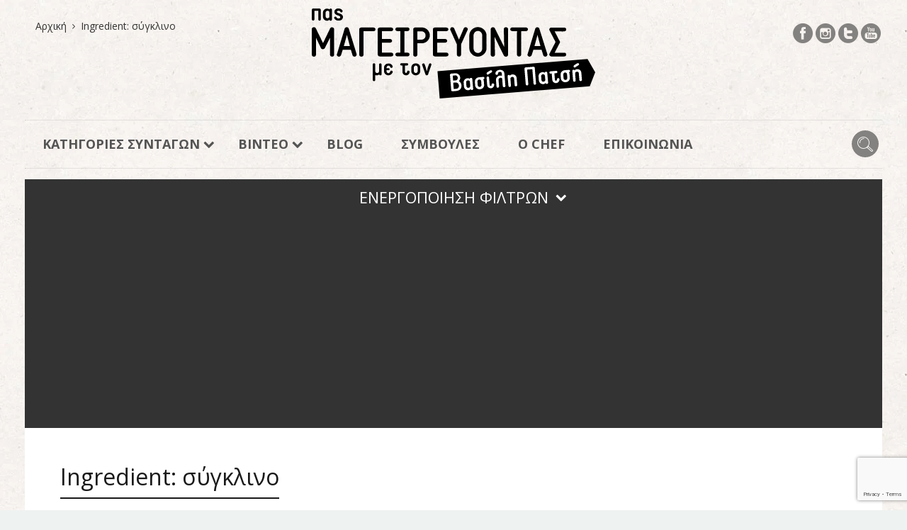

--- FILE ---
content_type: text/html; charset=UTF-8
request_url: http://pasmageirevontas.gr/ingredient/sygklino/
body_size: 13623
content:
<!DOCTYPE html>
<html dir="ltr" lang="el" prefix="og: https://ogp.me/ns#">
<head>
  <meta charset="UTF-8">
  <meta name="viewport" content="width=device-width, initial-scale=1">
  <meta http-equiv="X-UA-Compatible" content="IE=edge">
  <link rel="profile" href="http://gmpg.org/xfn/11">
  <link rel="pingback" href="http://pasmageirevontas.gr/xmlrpc.php">
      <link rel="icon" href="http://pasmageirevontas.gr/wp-content/uploads/2017/01/cropped-favicon_pasMageirevontas-32x32.png" sizes="32x32" />
<link rel="icon" href="http://pasmageirevontas.gr/wp-content/uploads/2017/01/cropped-favicon_pasMageirevontas-192x192.png" sizes="192x192" />
<link rel="apple-touch-icon" href="http://pasmageirevontas.gr/wp-content/uploads/2017/01/cropped-favicon_pasMageirevontas-180x180.png" />
<meta name="msapplication-TileImage" content="http://pasmageirevontas.gr/wp-content/uploads/2017/01/cropped-favicon_pasMageirevontas-270x270.png" />
    <title>σύγκλινο - Πας Μαγειρεύοντας</title>
	<style>img:is([sizes="auto" i], [sizes^="auto," i]) { contain-intrinsic-size: 3000px 1500px }</style>
	
		<!-- All in One SEO 4.9.1.1 - aioseo.com -->
	<meta name="robots" content="max-image-preview:large" />
	<link rel="canonical" href="http://pasmageirevontas.gr/ingredient/sygklino/" />
	<meta name="generator" content="All in One SEO (AIOSEO) 4.9.1.1" />
		<script type="application/ld+json" class="aioseo-schema">
			{"@context":"https:\/\/schema.org","@graph":[{"@type":"BreadcrumbList","@id":"http:\/\/pasmageirevontas.gr\/ingredient\/sygklino\/#breadcrumblist","itemListElement":[{"@type":"ListItem","@id":"http:\/\/pasmageirevontas.gr#listItem","position":1,"name":"Home","item":"http:\/\/pasmageirevontas.gr","nextItem":{"@type":"ListItem","@id":"http:\/\/pasmageirevontas.gr\/ingredient\/sygklino\/#listItem","name":"\u03c3\u03cd\u03b3\u03ba\u03bb\u03b9\u03bd\u03bf"}},{"@type":"ListItem","@id":"http:\/\/pasmageirevontas.gr\/ingredient\/sygklino\/#listItem","position":2,"name":"\u03c3\u03cd\u03b3\u03ba\u03bb\u03b9\u03bd\u03bf","previousItem":{"@type":"ListItem","@id":"http:\/\/pasmageirevontas.gr#listItem","name":"Home"}}]},{"@type":"CollectionPage","@id":"http:\/\/pasmageirevontas.gr\/ingredient\/sygklino\/#collectionpage","url":"http:\/\/pasmageirevontas.gr\/ingredient\/sygklino\/","name":"\u03c3\u03cd\u03b3\u03ba\u03bb\u03b9\u03bd\u03bf - \u03a0\u03b1\u03c2 \u039c\u03b1\u03b3\u03b5\u03b9\u03c1\u03b5\u03cd\u03bf\u03bd\u03c4\u03b1\u03c2","inLanguage":"el","isPartOf":{"@id":"http:\/\/pasmageirevontas.gr\/#website"},"breadcrumb":{"@id":"http:\/\/pasmageirevontas.gr\/ingredient\/sygklino\/#breadcrumblist"}},{"@type":"Organization","@id":"http:\/\/pasmageirevontas.gr\/#organization","name":"\u03a0\u03b1\u03c2 \u039c\u03b1\u03b3\u03b5\u03b9\u03c1\u03b5\u03cd\u03bf\u03bd\u03c4\u03b1\u03c2","url":"http:\/\/pasmageirevontas.gr\/"},{"@type":"WebSite","@id":"http:\/\/pasmageirevontas.gr\/#website","url":"http:\/\/pasmageirevontas.gr\/","name":"\u03a0\u03b1\u03c2 \u039c\u03b1\u03b3\u03b5\u03b9\u03c1\u03b5\u03cd\u03bf\u03bd\u03c4\u03b1\u03c2","inLanguage":"el","publisher":{"@id":"http:\/\/pasmageirevontas.gr\/#organization"}}]}
		</script>
		<!-- All in One SEO -->

<link rel='dns-prefetch' href='//ajax.googleapis.com' />
<link rel='dns-prefetch' href='//fonts.googleapis.com' />
<link rel="alternate" type="application/rss+xml" title="Ροή RSS &raquo; Πας Μαγειρεύοντας" href="http://pasmageirevontas.gr/feed/" />
<link rel="alternate" type="application/rss+xml" title="Ροή Σχολίων &raquo; Πας Μαγειρεύοντας" href="http://pasmageirevontas.gr/comments/feed/" />
<link rel="alternate" type="application/rss+xml" title="Ροή για Πας Μαγειρεύοντας &raquo; σύγκλινο Ingredient" href="http://pasmageirevontas.gr/ingredient/sygklino/feed/" />
<link rel='stylesheet' id='sbi_styles-css' href='http://pasmageirevontas.gr/wp-content/plugins/instagram-feed/css/sbi-styles.min.css' type='text/css' media='all' />
<link rel='stylesheet' id='wp-block-library-css' href='http://pasmageirevontas.gr/wp-includes/css/dist/block-library/style.min.css' type='text/css' media='all' />
<style id='classic-theme-styles-inline-css' type='text/css'>
/*! This file is auto-generated */
.wp-block-button__link{color:#fff;background-color:#32373c;border-radius:9999px;box-shadow:none;text-decoration:none;padding:calc(.667em + 2px) calc(1.333em + 2px);font-size:1.125em}.wp-block-file__button{background:#32373c;color:#fff;text-decoration:none}
</style>
<link rel='stylesheet' id='aioseo/css/src/vue/standalone/blocks/table-of-contents/global.scss-css' href='http://pasmageirevontas.gr/wp-content/plugins/all-in-one-seo-pack/dist/Lite/assets/css/table-of-contents/global.e90f6d47.css' type='text/css' media='all' />
<style id='global-styles-inline-css' type='text/css'>
:root{--wp--preset--aspect-ratio--square: 1;--wp--preset--aspect-ratio--4-3: 4/3;--wp--preset--aspect-ratio--3-4: 3/4;--wp--preset--aspect-ratio--3-2: 3/2;--wp--preset--aspect-ratio--2-3: 2/3;--wp--preset--aspect-ratio--16-9: 16/9;--wp--preset--aspect-ratio--9-16: 9/16;--wp--preset--color--black: #000000;--wp--preset--color--cyan-bluish-gray: #abb8c3;--wp--preset--color--white: #ffffff;--wp--preset--color--pale-pink: #f78da7;--wp--preset--color--vivid-red: #cf2e2e;--wp--preset--color--luminous-vivid-orange: #ff6900;--wp--preset--color--luminous-vivid-amber: #fcb900;--wp--preset--color--light-green-cyan: #7bdcb5;--wp--preset--color--vivid-green-cyan: #00d084;--wp--preset--color--pale-cyan-blue: #8ed1fc;--wp--preset--color--vivid-cyan-blue: #0693e3;--wp--preset--color--vivid-purple: #9b51e0;--wp--preset--gradient--vivid-cyan-blue-to-vivid-purple: linear-gradient(135deg,rgba(6,147,227,1) 0%,rgb(155,81,224) 100%);--wp--preset--gradient--light-green-cyan-to-vivid-green-cyan: linear-gradient(135deg,rgb(122,220,180) 0%,rgb(0,208,130) 100%);--wp--preset--gradient--luminous-vivid-amber-to-luminous-vivid-orange: linear-gradient(135deg,rgba(252,185,0,1) 0%,rgba(255,105,0,1) 100%);--wp--preset--gradient--luminous-vivid-orange-to-vivid-red: linear-gradient(135deg,rgba(255,105,0,1) 0%,rgb(207,46,46) 100%);--wp--preset--gradient--very-light-gray-to-cyan-bluish-gray: linear-gradient(135deg,rgb(238,238,238) 0%,rgb(169,184,195) 100%);--wp--preset--gradient--cool-to-warm-spectrum: linear-gradient(135deg,rgb(74,234,220) 0%,rgb(151,120,209) 20%,rgb(207,42,186) 40%,rgb(238,44,130) 60%,rgb(251,105,98) 80%,rgb(254,248,76) 100%);--wp--preset--gradient--blush-light-purple: linear-gradient(135deg,rgb(255,206,236) 0%,rgb(152,150,240) 100%);--wp--preset--gradient--blush-bordeaux: linear-gradient(135deg,rgb(254,205,165) 0%,rgb(254,45,45) 50%,rgb(107,0,62) 100%);--wp--preset--gradient--luminous-dusk: linear-gradient(135deg,rgb(255,203,112) 0%,rgb(199,81,192) 50%,rgb(65,88,208) 100%);--wp--preset--gradient--pale-ocean: linear-gradient(135deg,rgb(255,245,203) 0%,rgb(182,227,212) 50%,rgb(51,167,181) 100%);--wp--preset--gradient--electric-grass: linear-gradient(135deg,rgb(202,248,128) 0%,rgb(113,206,126) 100%);--wp--preset--gradient--midnight: linear-gradient(135deg,rgb(2,3,129) 0%,rgb(40,116,252) 100%);--wp--preset--font-size--small: 13px;--wp--preset--font-size--medium: 20px;--wp--preset--font-size--large: 36px;--wp--preset--font-size--x-large: 42px;--wp--preset--spacing--20: 0.44rem;--wp--preset--spacing--30: 0.67rem;--wp--preset--spacing--40: 1rem;--wp--preset--spacing--50: 1.5rem;--wp--preset--spacing--60: 2.25rem;--wp--preset--spacing--70: 3.38rem;--wp--preset--spacing--80: 5.06rem;--wp--preset--shadow--natural: 6px 6px 9px rgba(0, 0, 0, 0.2);--wp--preset--shadow--deep: 12px 12px 50px rgba(0, 0, 0, 0.4);--wp--preset--shadow--sharp: 6px 6px 0px rgba(0, 0, 0, 0.2);--wp--preset--shadow--outlined: 6px 6px 0px -3px rgba(255, 255, 255, 1), 6px 6px rgba(0, 0, 0, 1);--wp--preset--shadow--crisp: 6px 6px 0px rgba(0, 0, 0, 1);}:where(.is-layout-flex){gap: 0.5em;}:where(.is-layout-grid){gap: 0.5em;}body .is-layout-flex{display: flex;}.is-layout-flex{flex-wrap: wrap;align-items: center;}.is-layout-flex > :is(*, div){margin: 0;}body .is-layout-grid{display: grid;}.is-layout-grid > :is(*, div){margin: 0;}:where(.wp-block-columns.is-layout-flex){gap: 2em;}:where(.wp-block-columns.is-layout-grid){gap: 2em;}:where(.wp-block-post-template.is-layout-flex){gap: 1.25em;}:where(.wp-block-post-template.is-layout-grid){gap: 1.25em;}.has-black-color{color: var(--wp--preset--color--black) !important;}.has-cyan-bluish-gray-color{color: var(--wp--preset--color--cyan-bluish-gray) !important;}.has-white-color{color: var(--wp--preset--color--white) !important;}.has-pale-pink-color{color: var(--wp--preset--color--pale-pink) !important;}.has-vivid-red-color{color: var(--wp--preset--color--vivid-red) !important;}.has-luminous-vivid-orange-color{color: var(--wp--preset--color--luminous-vivid-orange) !important;}.has-luminous-vivid-amber-color{color: var(--wp--preset--color--luminous-vivid-amber) !important;}.has-light-green-cyan-color{color: var(--wp--preset--color--light-green-cyan) !important;}.has-vivid-green-cyan-color{color: var(--wp--preset--color--vivid-green-cyan) !important;}.has-pale-cyan-blue-color{color: var(--wp--preset--color--pale-cyan-blue) !important;}.has-vivid-cyan-blue-color{color: var(--wp--preset--color--vivid-cyan-blue) !important;}.has-vivid-purple-color{color: var(--wp--preset--color--vivid-purple) !important;}.has-black-background-color{background-color: var(--wp--preset--color--black) !important;}.has-cyan-bluish-gray-background-color{background-color: var(--wp--preset--color--cyan-bluish-gray) !important;}.has-white-background-color{background-color: var(--wp--preset--color--white) !important;}.has-pale-pink-background-color{background-color: var(--wp--preset--color--pale-pink) !important;}.has-vivid-red-background-color{background-color: var(--wp--preset--color--vivid-red) !important;}.has-luminous-vivid-orange-background-color{background-color: var(--wp--preset--color--luminous-vivid-orange) !important;}.has-luminous-vivid-amber-background-color{background-color: var(--wp--preset--color--luminous-vivid-amber) !important;}.has-light-green-cyan-background-color{background-color: var(--wp--preset--color--light-green-cyan) !important;}.has-vivid-green-cyan-background-color{background-color: var(--wp--preset--color--vivid-green-cyan) !important;}.has-pale-cyan-blue-background-color{background-color: var(--wp--preset--color--pale-cyan-blue) !important;}.has-vivid-cyan-blue-background-color{background-color: var(--wp--preset--color--vivid-cyan-blue) !important;}.has-vivid-purple-background-color{background-color: var(--wp--preset--color--vivid-purple) !important;}.has-black-border-color{border-color: var(--wp--preset--color--black) !important;}.has-cyan-bluish-gray-border-color{border-color: var(--wp--preset--color--cyan-bluish-gray) !important;}.has-white-border-color{border-color: var(--wp--preset--color--white) !important;}.has-pale-pink-border-color{border-color: var(--wp--preset--color--pale-pink) !important;}.has-vivid-red-border-color{border-color: var(--wp--preset--color--vivid-red) !important;}.has-luminous-vivid-orange-border-color{border-color: var(--wp--preset--color--luminous-vivid-orange) !important;}.has-luminous-vivid-amber-border-color{border-color: var(--wp--preset--color--luminous-vivid-amber) !important;}.has-light-green-cyan-border-color{border-color: var(--wp--preset--color--light-green-cyan) !important;}.has-vivid-green-cyan-border-color{border-color: var(--wp--preset--color--vivid-green-cyan) !important;}.has-pale-cyan-blue-border-color{border-color: var(--wp--preset--color--pale-cyan-blue) !important;}.has-vivid-cyan-blue-border-color{border-color: var(--wp--preset--color--vivid-cyan-blue) !important;}.has-vivid-purple-border-color{border-color: var(--wp--preset--color--vivid-purple) !important;}.has-vivid-cyan-blue-to-vivid-purple-gradient-background{background: var(--wp--preset--gradient--vivid-cyan-blue-to-vivid-purple) !important;}.has-light-green-cyan-to-vivid-green-cyan-gradient-background{background: var(--wp--preset--gradient--light-green-cyan-to-vivid-green-cyan) !important;}.has-luminous-vivid-amber-to-luminous-vivid-orange-gradient-background{background: var(--wp--preset--gradient--luminous-vivid-amber-to-luminous-vivid-orange) !important;}.has-luminous-vivid-orange-to-vivid-red-gradient-background{background: var(--wp--preset--gradient--luminous-vivid-orange-to-vivid-red) !important;}.has-very-light-gray-to-cyan-bluish-gray-gradient-background{background: var(--wp--preset--gradient--very-light-gray-to-cyan-bluish-gray) !important;}.has-cool-to-warm-spectrum-gradient-background{background: var(--wp--preset--gradient--cool-to-warm-spectrum) !important;}.has-blush-light-purple-gradient-background{background: var(--wp--preset--gradient--blush-light-purple) !important;}.has-blush-bordeaux-gradient-background{background: var(--wp--preset--gradient--blush-bordeaux) !important;}.has-luminous-dusk-gradient-background{background: var(--wp--preset--gradient--luminous-dusk) !important;}.has-pale-ocean-gradient-background{background: var(--wp--preset--gradient--pale-ocean) !important;}.has-electric-grass-gradient-background{background: var(--wp--preset--gradient--electric-grass) !important;}.has-midnight-gradient-background{background: var(--wp--preset--gradient--midnight) !important;}.has-small-font-size{font-size: var(--wp--preset--font-size--small) !important;}.has-medium-font-size{font-size: var(--wp--preset--font-size--medium) !important;}.has-large-font-size{font-size: var(--wp--preset--font-size--large) !important;}.has-x-large-font-size{font-size: var(--wp--preset--font-size--x-large) !important;}
:where(.wp-block-post-template.is-layout-flex){gap: 1.25em;}:where(.wp-block-post-template.is-layout-grid){gap: 1.25em;}
:where(.wp-block-columns.is-layout-flex){gap: 2em;}:where(.wp-block-columns.is-layout-grid){gap: 2em;}
:root :where(.wp-block-pullquote){font-size: 1.5em;line-height: 1.6;}
</style>
<link rel='stylesheet' id='contact-form-7-css' href='http://pasmageirevontas.gr/wp-content/plugins/contact-form-7/includes/css/styles.css' type='text/css' media='all' />
<link rel='stylesheet' id='searchandfilter-css' href='http://pasmageirevontas.gr/wp-content/plugins/search-filter/style.css' type='text/css' media='all' />
<link rel='stylesheet' id='fancybox-css' href='http://pasmageirevontas.gr/wp-content/themes/neptube-by-osetin-child/css/jquery.fancybox-1.3.4.css' type='text/css' media='all' />
<link rel='stylesheet' id='parent-style-css' href='http://pasmageirevontas.gr/wp-content/themes/neptune-by-osetin/style.css' type='text/css' media='all' />
<link rel='stylesheet' id='child-style-css' href='http://pasmageirevontas.gr/wp-content/themes/neptube-by-osetin-child/style.css' type='text/css' media='all' />
<link rel='stylesheet' id='osetin-google-font-css' href='//fonts.googleapis.com/css?family=Open+Sans%3A300%2C400%2C400i%2C600%2C700%2C800&#038;subset=greek&#038;ver=5.0.2' type='text/css' media='all' />
<link rel='stylesheet' id='osetin-owl-carousel-css' href='http://pasmageirevontas.gr/wp-content/themes/neptune-by-osetin/assets/css/owl.carousel.css' type='text/css' media='all' />
<link rel='stylesheet' id='freezeframe-css' href='http://pasmageirevontas.gr/wp-content/themes/neptune-by-osetin/assets/css/freezeframe_styles.min.css' type='text/css' media='all' />
<link rel='stylesheet' id='gifplayer-css' href='http://pasmageirevontas.gr/wp-content/themes/neptune-by-osetin/assets/css/gifplayer.css' type='text/css' media='all' />
<link rel='stylesheet' id='osetin-main-css' href='http://pasmageirevontas.gr/wp-content/uploads/wp-less-cache/osetin-main.css?ver=1768905007' type='text/css' media='all' />
<link rel='stylesheet' id='osetin-style-css' href='http://pasmageirevontas.gr/wp-content/themes/neptube-by-osetin-child/style.css' type='text/css' media='all' />
<script type="text/javascript" src="https://ajax.googleapis.com/ajax/libs/jquery/2.2.4/jquery.min.js" id="jquery2-js"></script>
<script type="text/javascript" src="http://pasmageirevontas.gr/wp-content/themes/neptube-by-osetin-child/js/jquery.fancybox-1.3.4.js" id="fancybox-js"></script>
<script type="text/javascript" src="http://pasmageirevontas.gr/wp-content/themes/neptube-by-osetin-child/js/app.js" id="app-js"></script>
<script type="text/javascript" src="http://pasmageirevontas.gr/wp-content/themes/neptube-by-osetin-child/js/bootstrap.js" id="bootstrap-js"></script>
<script type="text/javascript" src="http://pasmageirevontas.gr/wp-includes/js/jquery/jquery.min.js" id="jquery-core-js"></script>
<script type="text/javascript" src="http://pasmageirevontas.gr/wp-includes/js/jquery/jquery-migrate.min.js" id="jquery-migrate-js"></script>
<script type="text/javascript">var ajaxurl = "http://pasmageirevontas.gr/wp-admin/admin-ajax.php"</script><link rel="icon" href="http://pasmageirevontas.gr/wp-content/uploads/2017/01/cropped-favicon_pasMageirevontas-32x32.png" sizes="32x32" />
<link rel="icon" href="http://pasmageirevontas.gr/wp-content/uploads/2017/01/cropped-favicon_pasMageirevontas-192x192.png" sizes="192x192" />
<link rel="apple-touch-icon" href="http://pasmageirevontas.gr/wp-content/uploads/2017/01/cropped-favicon_pasMageirevontas-180x180.png" />
<meta name="msapplication-TileImage" content="http://pasmageirevontas.gr/wp-content/uploads/2017/01/cropped-favicon_pasMageirevontas-270x270.png" />
  <script>
  (function(i,s,o,g,r,a,m){i['GoogleAnalyticsObject']=r;i[r]=i[r]||function(){
  (i[r].q=i[r].q||[]).push(arguments)},i[r].l=1*new Date();a=s.createElement(o),
  m=s.getElementsByTagName(o)[0];a.async=1;a.src=g;m.parentNode.insertBefore(a,m)
  })(window,document,'script','https://www.google-analytics.com/analytics.js','ga');

  ga('create', 'UA-91154976-1', 'auto');
  ga('send', 'pageview');

</script>
<script async src="//pagead2.googlesyndication.com/pagead/js/adsbygoogle.js"></script>
<script>
 (adsbygoogle = window.adsbygoogle || []).push({
   google_ad_client: "ca-pub-4890935574313039",
   enable_page_level_ads: true
 });
</script>
	
<link href="https://fonts.googleapis.com/css?family=Open+Sans+Condensed:300,300i,700&amp;subset=greek" rel="stylesheet">
	<meta name="google-site-verification" content="LXU2xLsqFtUyGE4UyalWZAIZlHzwNzc8DJijVCIaF1s" />
	

</head>


<body class="archive tax-recipe_ingredient term-sygklino term-4040 wp-theme-neptune-by-osetin wp-child-theme-neptube-by-osetin-child dropdown-menu-color-scheme-dark"  style="">

<div id="fb-root"></div>
<script>(function(d, s, id) {
  var js, fjs = d.getElementsByTagName(s)[0];
  if (d.getElementById(id)) return;
  js = d.createElement(s); js.id = id;
  js.src = "//connect.facebook.net/en_US/sdk.js#xfbml=1&version=v2.8&appId=1610170615958804";
  fjs.parentNode.insertBefore(js, fjs);
}(document, 'script', 'facebook-jssdk'));</script>


      <div class="all-wrapper with-animations">
    <div class="print-w">
      <div class="print-logo-w">
        <img src="http://pasmageirevontas.gr/wp-content/uploads/2017/01/logo.png" alt="">
      </div>
    </div>
        <div class="os-container main-header-w main-header-version_2">
      <div class="main-header color-scheme-light " style="">
        
        <div class="os-container top-bar-w">
            <div class="top-bar">
                 <ul class="bar-breadcrumbs"><li><a href="http://pasmageirevontas.gr">Αρχική</a></li><li>Ingredient: <span>σύγκλινο</span></li></ul>                <ul class="bar-social" style=""><li><a href="https://www.facebook.com/PasMageirevontas/" target="_blank"><i class="os-icon os-icon-social-facebook"></i></a></li><li><a href="https://www.instagram.com/v_patsis/" target="_blank"><i class="os-icon os-icon-social-instagram"></i></a></li><li><a href="https://twitter.com/vasilis_patsis" target="_blank"><i class="os-icon os-icon-social-twitter"></i></a></li><li><a href="https://www.youtube.com/channel/UCo5ynAE0Gvu7xhd9NcesJ9w" target="_blank"><i class="os-icon os-icon-social-youtube"></i></a></li></ul>            </div>
         </div>
  
                  <div class="top-logo-w">
            <div class="logo" style="width: 500px;">
              <a href="http://pasmageirevontas.gr/" rel="home">
                <img src="http://pasmageirevontas.gr/wp-content/themes/neptube-by-osetin-child/images/logo2.svg" alt="">
              </a>
            </div>
          </div>
          <div class="top-menu-w">
            <div class="top-menu menu-activated-on-hover"><ul id="header-menu" class="menu"><li id="menu-item-1355" class="recipes__menu menu-item menu-item-type-custom menu-item-object-custom menu-item-has-children menu-item-1355"><a href="#">ΚΑΤΗΓΟΡΙΕΣ ΣΥΝΤΑΓΩΝ</a>
<ul class="sub-menu">
	<li id="menu-item-1356" class="menu-item menu-item-type-custom menu-item-object-custom menu-item-has-children menu-item-1356"><a href="#">Κατηγορίες</a>
	<ul class="sub-menu">
		<li id="menu-item-1374" class="menu-item menu-item-type-taxonomy menu-item-object-category menu-item-1374"><a href="http://pasmageirevontas.gr/category/vasikes-sintages/">Βασικές συνταγές</a></li>
		<li id="menu-item-1391" class="menu-item menu-item-type-taxonomy menu-item-object-category menu-item-1391"><a href="http://pasmageirevontas.gr/category/proina-snak-brunch/">Πρωινά -σνακ -brunch</a></li>
		<li id="menu-item-1386" class="menu-item menu-item-type-taxonomy menu-item-object-category menu-item-1386"><a href="http://pasmageirevontas.gr/category/marmelades/">Μαρμελάδες</a></li>
		<li id="menu-item-1379" class="menu-item menu-item-type-taxonomy menu-item-object-category menu-item-1379"><a href="http://pasmageirevontas.gr/category/zimes-psomi/">Ζύμες &#8211; Ψωμί</a></li>
		<li id="menu-item-1388" class="menu-item menu-item-type-taxonomy menu-item-object-category menu-item-1388"><a href="http://pasmageirevontas.gr/category/pites-tartes/">Πίτες &#8211; Τάρτες</a></li>
		<li id="menu-item-1398" class="menu-item menu-item-type-taxonomy menu-item-object-category menu-item-1398"><a href="http://pasmageirevontas.gr/category/soufle-ogkraten/">Σουφλέ &#8211; Ογκρατέν</a></li>
		<li id="menu-item-1389" class="menu-item menu-item-type-taxonomy menu-item-object-category menu-item-1389"><a href="http://pasmageirevontas.gr/category/pitses/">Πίτσες</a></li>
		<li id="menu-item-1377" class="menu-item menu-item-type-taxonomy menu-item-object-category menu-item-1377"><a href="http://pasmageirevontas.gr/category/zimarika/">Ζυμαρικά</a></li>
		<li id="menu-item-1393" class="menu-item menu-item-type-taxonomy menu-item-object-category menu-item-1393"><a href="http://pasmageirevontas.gr/category/orektika-mezedes/">Ορεκτικά -μεζέδες</a></li>
		<li id="menu-item-1392" class="menu-item menu-item-type-taxonomy menu-item-object-category menu-item-1392"><a href="http://pasmageirevontas.gr/category/rizia-nountls/">Ρύζια &#8211; Νούντλς</a></li>
		<li id="menu-item-1394" class="menu-item menu-item-type-taxonomy menu-item-object-category menu-item-1394"><a href="http://pasmageirevontas.gr/category/saltses/">Σάλτσες</a></li>
		<li id="menu-item-1395" class="menu-item menu-item-type-taxonomy menu-item-object-category menu-item-1395"><a href="http://pasmageirevontas.gr/category/soupes/">Σούπες</a></li>
		<li id="menu-item-1383" class="menu-item menu-item-type-taxonomy menu-item-object-category menu-item-1383"><a href="http://pasmageirevontas.gr/category/ladera/">Λαδερά</a></li>
		<li id="menu-item-1387" class="menu-item menu-item-type-taxonomy menu-item-object-category menu-item-1387"><a href="http://pasmageirevontas.gr/category/ospria/">Όσπρια</a></li>
		<li id="menu-item-1397" class="menu-item menu-item-type-taxonomy menu-item-object-category menu-item-1397"><a href="http://pasmageirevontas.gr/category/poulerika/">Πουλερικά</a></li>
		<li id="menu-item-1382" class="menu-item menu-item-type-taxonomy menu-item-object-category menu-item-1382"><a href="http://pasmageirevontas.gr/category/grill-bbq/">Κρέας- BBQ -Γκριλ</a></li>
		<li id="menu-item-1385" class="menu-item menu-item-type-taxonomy menu-item-object-category menu-item-1385"><a href="http://pasmageirevontas.gr/category/marinades/">Μαρινάδες</a></li>
		<li id="menu-item-1380" class="menu-item menu-item-type-taxonomy menu-item-object-category menu-item-1380"><a href="http://pasmageirevontas.gr/category/thalassina-psaria/">Θαλασσινά &#8211; Ψάρια</a></li>
		<li id="menu-item-1375" class="menu-item menu-item-type-taxonomy menu-item-object-category menu-item-1375"><a href="http://pasmageirevontas.gr/category/glika-epidorpia-pagota/">Γλυκά &#8211; Επιδόρπια &#8211; Παγωτά</a></li>
		<li id="menu-item-1686" class="menu-item menu-item-type-taxonomy menu-item-object-category menu-item-1686"><a href="http://pasmageirevontas.gr/category/gia-fitites/">Για Φοιτητές</a></li>
		<li id="menu-item-1682" class="menu-item menu-item-type-taxonomy menu-item-object-category menu-item-1682"><a href="http://pasmageirevontas.gr/category/salates/">Σαλάτες</a></li>
		<li id="menu-item-1396" class="menu-item menu-item-type-taxonomy menu-item-object-category menu-item-1396"><a href="http://pasmageirevontas.gr/category/toursia/">Τουρσιά</a></li>
		<li id="menu-item-1687" class="menu-item menu-item-type-taxonomy menu-item-object-category menu-item-1687"><a href="http://pasmageirevontas.gr/category/pota-liker/">Ποτά &#8211; Λικέρ</a></li>
		<li id="menu-item-2451" class="menu-item menu-item-type-taxonomy menu-item-object-category menu-item-2451"><a href="http://pasmageirevontas.gr/category/keik-mpiskota/">Κέικ &amp; Μπισκότα</a></li>
	</ul>
</li>
	<li id="menu-item-1399" class="menu-item menu-item-type-custom menu-item-object-custom menu-item-has-children menu-item-1399"><a href="#">Ειδικές Κατηγορίες</a>
	<ul class="sub-menu">
		<li id="menu-item-1400" class="menu-item menu-item-type-taxonomy menu-item-object-post_tag menu-item-1400"><a href="http://pasmageirevontas.gr/tag/dietis/">Διαίτης</a></li>
		<li id="menu-item-1405" class="menu-item menu-item-type-taxonomy menu-item-object-post_tag menu-item-1405"><a href="http://pasmageirevontas.gr/tag/nistisimes/">Νηστίσιμες</a></li>
		<li id="menu-item-1407" class="menu-item menu-item-type-taxonomy menu-item-object-post_tag menu-item-1407"><a href="http://pasmageirevontas.gr/tag/kante-ikonomia/">Κάντε Οικονομία</a></li>
		<li id="menu-item-1406" class="menu-item menu-item-type-taxonomy menu-item-object-post_tag menu-item-1406"><a href="http://pasmageirevontas.gr/tag/egchories-sintages/">Εγχώριες Συνταγές</a></li>
		<li id="menu-item-1401" class="menu-item menu-item-type-taxonomy menu-item-object-post_tag menu-item-1401"><a href="http://pasmageirevontas.gr/tag/giortines/">Γιορτινές</a></li>
		<li id="menu-item-1403" class="menu-item menu-item-type-taxonomy menu-item-object-post_tag menu-item-1403"><a href="http://pasmageirevontas.gr/tag/chortofagikes/">Χορτοφαγικές</a></li>
		<li id="menu-item-1404" class="menu-item menu-item-type-taxonomy menu-item-object-post_tag menu-item-1404"><a href="http://pasmageirevontas.gr/tag/choris-glouteni/">Χωρίς Γλουτένη</a></li>
		<li id="menu-item-1402" class="menu-item menu-item-type-taxonomy menu-item-object-post_tag menu-item-1402"><a href="http://pasmageirevontas.gr/tag/sta-grigora-gia-archarious/">Στα Γρήγορα &#8211; Για Αρχάριους</a></li>
	</ul>
</li>
	<li id="menu-item-1357" class="menu-item menu-item-type-custom menu-item-object-custom menu-item-has-children menu-item-1357"><a href="#">Βασικό συστατικό</a>
	<ul class="sub-menu">
		<li id="menu-item-1419" class="menu-item menu-item-type-taxonomy menu-item-object-recipe_feature menu-item-1419"><a href="http://pasmageirevontas.gr/feature/arni/">Αρνί</a></li>
		<li id="menu-item-1420" class="menu-item menu-item-type-taxonomy menu-item-object-recipe_feature menu-item-1420"><a href="http://pasmageirevontas.gr/feature/avga/">Αυγά</a></li>
		<li id="menu-item-1425" class="menu-item menu-item-type-taxonomy menu-item-object-recipe_feature menu-item-1425"><a href="http://pasmageirevontas.gr/feature/zimarika/">Ζυμαρικά</a></li>
		<li id="menu-item-1428" class="menu-item menu-item-type-taxonomy menu-item-object-recipe_feature menu-item-1428"><a href="http://pasmageirevontas.gr/feature/poulerika/">Πουλερικά</a></li>
		<li id="menu-item-2620" class="menu-item menu-item-type-taxonomy menu-item-object-recipe_feature menu-item-2620"><a href="http://pasmageirevontas.gr/feature/kouneli/">Κουνέλι</a></li>
		<li id="menu-item-2621" class="menu-item menu-item-type-taxonomy menu-item-object-recipe_feature menu-item-2621"><a href="http://pasmageirevontas.gr/feature/kinigi/">Κυνήγι</a></li>
		<li id="menu-item-1431" class="menu-item menu-item-type-taxonomy menu-item-object-recipe_feature menu-item-1431"><a href="http://pasmageirevontas.gr/feature/lachanika/">Λαχανικά</a></li>
		<li id="menu-item-1432" class="menu-item menu-item-type-taxonomy menu-item-object-recipe_feature menu-item-1432"><a href="http://pasmageirevontas.gr/feature/moschari/">Μοσχάρι</a></li>
		<li id="menu-item-1409" class="menu-item menu-item-type-taxonomy menu-item-object-recipe_feature menu-item-1409"><a href="http://pasmageirevontas.gr/feature/rizi-kritharaki-noodles/">Ρύζι, Κριθαράκι, Νούντλς</a></li>
		<li id="menu-item-2623" class="menu-item menu-item-type-taxonomy menu-item-object-recipe_feature menu-item-2623"><a href="http://pasmageirevontas.gr/feature/sokolata/">Σοκολάτα</a></li>
		<li id="menu-item-1411" class="menu-item menu-item-type-taxonomy menu-item-object-recipe_feature menu-item-1411"><a href="http://pasmageirevontas.gr/feature/tiri/">Τυρί</a></li>
		<li id="menu-item-1415" class="menu-item menu-item-type-taxonomy menu-item-object-recipe_feature menu-item-1415"><a href="http://pasmageirevontas.gr/feature/frouta/">Φρούτα</a></li>
		<li id="menu-item-1416" class="menu-item menu-item-type-taxonomy menu-item-object-recipe_feature menu-item-1416"><a href="http://pasmageirevontas.gr/feature/chirino/">Χοιρινό</a></li>
		<li id="menu-item-2622" class="menu-item menu-item-type-taxonomy menu-item-object-recipe_feature menu-item-2622"><a href="http://pasmageirevontas.gr/feature/psaria/">Ψάρια</a></li>
		<li id="menu-item-2624" class="menu-item menu-item-type-taxonomy menu-item-object-recipe_feature menu-item-2624"><a href="http://pasmageirevontas.gr/feature/psomi/">Ψωμί</a></li>
	</ul>
</li>
	<li id="menu-item-1358" class="menu-item menu-item-type-custom menu-item-object-custom menu-item-has-children menu-item-1358"><a href="#">Διεθνή</a>
	<ul class="sub-menu">
		<li id="menu-item-1365" class="menu-item menu-item-type-taxonomy menu-item-object-recipe_cuisine menu-item-1365"><a href="http://pasmageirevontas.gr/cuisine/angliki/">Αγγλική</a></li>
		<li id="menu-item-1366" class="menu-item menu-item-type-taxonomy menu-item-object-recipe_cuisine menu-item-1366"><a href="http://pasmageirevontas.gr/cuisine/amerikaniki/">Αμερικάνικη</a></li>
		<li id="menu-item-1367" class="menu-item menu-item-type-taxonomy menu-item-object-recipe_cuisine menu-item-1367"><a href="http://pasmageirevontas.gr/cuisine/anatolitiki/">Ανατολίτικη</a></li>
		<li id="menu-item-1368" class="menu-item menu-item-type-taxonomy menu-item-object-recipe_cuisine menu-item-1368"><a href="http://pasmageirevontas.gr/cuisine/asiatiki/">Ασιατική</a></li>
		<li id="menu-item-1369" class="menu-item menu-item-type-taxonomy menu-item-object-recipe_cuisine menu-item-1369"><a href="http://pasmageirevontas.gr/cuisine/galliki/">Γαλλική</a></li>
		<li id="menu-item-1370" class="menu-item menu-item-type-taxonomy menu-item-object-recipe_cuisine menu-item-1370"><a href="http://pasmageirevontas.gr/cuisine/italiki/">Ιταλική</a></li>
		<li id="menu-item-1371" class="menu-item menu-item-type-taxonomy menu-item-object-recipe_cuisine menu-item-1371"><a href="http://pasmageirevontas.gr/cuisine/kineziki/">Κινέζικη</a></li>
		<li id="menu-item-1372" class="menu-item menu-item-type-taxonomy menu-item-object-recipe_cuisine menu-item-1372"><a href="http://pasmageirevontas.gr/cuisine/kipriaki/">Κυπριακή</a></li>
		<li id="menu-item-1373" class="menu-item menu-item-type-taxonomy menu-item-object-recipe_cuisine menu-item-1373"><a href="http://pasmageirevontas.gr/cuisine/mexikaniki/">Μεξικάνικη</a></li>
	</ul>
</li>
</ul>
</li>
<li id="menu-item-1659" class="video_menu menu-item menu-item-type-custom menu-item-object-custom menu-item-has-children menu-item-1659"><a href="#">ΒΙΝΤΕΟ</a>
<ul class="sub-menu">
	<li id="menu-item-1662" class="menu-item menu-item-type-post_type menu-item-object-page menu-item-1662"><a href="http://pasmageirevontas.gr/videos/">Συνταγές</a></li>
	<li id="menu-item-1661" class="menu-item menu-item-type-custom menu-item-object-custom menu-item-1661"><a target="_blank" href="https://www.youtube.com/@pas_mageirevontas/videos">Εκπομπές</a></li>
</ul>
</li>
<li id="menu-item-1354" class="menu-item menu-item-type-taxonomy menu-item-object-category menu-item-1354"><a href="http://pasmageirevontas.gr/category/blog/">BLOG</a></li>
<li id="menu-item-1685" class="menu-item menu-item-type-taxonomy menu-item-object-category menu-item-1685"><a href="http://pasmageirevontas.gr/category/simvoules/">ΣΥΜΒΟΥΛΕΣ</a></li>
<li id="menu-item-1353" class="menu-item menu-item-type-post_type menu-item-object-page menu-item-1353"><a href="http://pasmageirevontas.gr/o-chef/">Ο CHEF</a></li>
<li id="menu-item-1351" class="menu-item menu-item-type-post_type menu-item-object-page menu-item-1351"><a href="http://pasmageirevontas.gr/epikinonia/">ΕΠΙΚΟΙΝΩΝΙΑ</a></li>
</ul></div>            <div class="search-trigger"><i class="os-icon os-icon-thin-search"></i></div>         
          </div>
          
              </div>
    </div>
          <div class="fixed-header-w color-scheme-light" style="">
        <div class="os-container">
          <div class="fixed-header-i">
            <div class="fixed-logo-w" style="width: 120px;">
              <a href="http://pasmageirevontas.gr/" rel="home">
                <img src="http://pasmageirevontas.gr/wp-content/themes/neptube-by-osetin-child/images/logo2.svg" alt="">
              </a>
            </div>
            <div class="fixed-top-menu-w menu-activated-on-hover"><ul id="fixed-header-menu" class="menu"><li class="recipes__menu menu-item menu-item-type-custom menu-item-object-custom menu-item-has-children menu-item-1355"><a href="#">ΚΑΤΗΓΟΡΙΕΣ ΣΥΝΤΑΓΩΝ</a>
<ul class="sub-menu">
	<li class="menu-item menu-item-type-custom menu-item-object-custom menu-item-has-children menu-item-1356"><a href="#">Κατηγορίες</a>
	<ul class="sub-menu">
		<li class="menu-item menu-item-type-taxonomy menu-item-object-category menu-item-1374"><a href="http://pasmageirevontas.gr/category/vasikes-sintages/">Βασικές συνταγές</a></li>
		<li class="menu-item menu-item-type-taxonomy menu-item-object-category menu-item-1391"><a href="http://pasmageirevontas.gr/category/proina-snak-brunch/">Πρωινά -σνακ -brunch</a></li>
		<li class="menu-item menu-item-type-taxonomy menu-item-object-category menu-item-1386"><a href="http://pasmageirevontas.gr/category/marmelades/">Μαρμελάδες</a></li>
		<li class="menu-item menu-item-type-taxonomy menu-item-object-category menu-item-1379"><a href="http://pasmageirevontas.gr/category/zimes-psomi/">Ζύμες &#8211; Ψωμί</a></li>
		<li class="menu-item menu-item-type-taxonomy menu-item-object-category menu-item-1388"><a href="http://pasmageirevontas.gr/category/pites-tartes/">Πίτες &#8211; Τάρτες</a></li>
		<li class="menu-item menu-item-type-taxonomy menu-item-object-category menu-item-1398"><a href="http://pasmageirevontas.gr/category/soufle-ogkraten/">Σουφλέ &#8211; Ογκρατέν</a></li>
		<li class="menu-item menu-item-type-taxonomy menu-item-object-category menu-item-1389"><a href="http://pasmageirevontas.gr/category/pitses/">Πίτσες</a></li>
		<li class="menu-item menu-item-type-taxonomy menu-item-object-category menu-item-1377"><a href="http://pasmageirevontas.gr/category/zimarika/">Ζυμαρικά</a></li>
		<li class="menu-item menu-item-type-taxonomy menu-item-object-category menu-item-1393"><a href="http://pasmageirevontas.gr/category/orektika-mezedes/">Ορεκτικά -μεζέδες</a></li>
		<li class="menu-item menu-item-type-taxonomy menu-item-object-category menu-item-1392"><a href="http://pasmageirevontas.gr/category/rizia-nountls/">Ρύζια &#8211; Νούντλς</a></li>
		<li class="menu-item menu-item-type-taxonomy menu-item-object-category menu-item-1394"><a href="http://pasmageirevontas.gr/category/saltses/">Σάλτσες</a></li>
		<li class="menu-item menu-item-type-taxonomy menu-item-object-category menu-item-1395"><a href="http://pasmageirevontas.gr/category/soupes/">Σούπες</a></li>
		<li class="menu-item menu-item-type-taxonomy menu-item-object-category menu-item-1383"><a href="http://pasmageirevontas.gr/category/ladera/">Λαδερά</a></li>
		<li class="menu-item menu-item-type-taxonomy menu-item-object-category menu-item-1387"><a href="http://pasmageirevontas.gr/category/ospria/">Όσπρια</a></li>
		<li class="menu-item menu-item-type-taxonomy menu-item-object-category menu-item-1397"><a href="http://pasmageirevontas.gr/category/poulerika/">Πουλερικά</a></li>
		<li class="menu-item menu-item-type-taxonomy menu-item-object-category menu-item-1382"><a href="http://pasmageirevontas.gr/category/grill-bbq/">Κρέας- BBQ -Γκριλ</a></li>
		<li class="menu-item menu-item-type-taxonomy menu-item-object-category menu-item-1385"><a href="http://pasmageirevontas.gr/category/marinades/">Μαρινάδες</a></li>
		<li class="menu-item menu-item-type-taxonomy menu-item-object-category menu-item-1380"><a href="http://pasmageirevontas.gr/category/thalassina-psaria/">Θαλασσινά &#8211; Ψάρια</a></li>
		<li class="menu-item menu-item-type-taxonomy menu-item-object-category menu-item-1375"><a href="http://pasmageirevontas.gr/category/glika-epidorpia-pagota/">Γλυκά &#8211; Επιδόρπια &#8211; Παγωτά</a></li>
		<li class="menu-item menu-item-type-taxonomy menu-item-object-category menu-item-1686"><a href="http://pasmageirevontas.gr/category/gia-fitites/">Για Φοιτητές</a></li>
		<li class="menu-item menu-item-type-taxonomy menu-item-object-category menu-item-1682"><a href="http://pasmageirevontas.gr/category/salates/">Σαλάτες</a></li>
		<li class="menu-item menu-item-type-taxonomy menu-item-object-category menu-item-1396"><a href="http://pasmageirevontas.gr/category/toursia/">Τουρσιά</a></li>
		<li class="menu-item menu-item-type-taxonomy menu-item-object-category menu-item-1687"><a href="http://pasmageirevontas.gr/category/pota-liker/">Ποτά &#8211; Λικέρ</a></li>
		<li class="menu-item menu-item-type-taxonomy menu-item-object-category menu-item-2451"><a href="http://pasmageirevontas.gr/category/keik-mpiskota/">Κέικ &amp; Μπισκότα</a></li>
	</ul>
</li>
	<li class="menu-item menu-item-type-custom menu-item-object-custom menu-item-has-children menu-item-1399"><a href="#">Ειδικές Κατηγορίες</a>
	<ul class="sub-menu">
		<li class="menu-item menu-item-type-taxonomy menu-item-object-post_tag menu-item-1400"><a href="http://pasmageirevontas.gr/tag/dietis/">Διαίτης</a></li>
		<li class="menu-item menu-item-type-taxonomy menu-item-object-post_tag menu-item-1405"><a href="http://pasmageirevontas.gr/tag/nistisimes/">Νηστίσιμες</a></li>
		<li class="menu-item menu-item-type-taxonomy menu-item-object-post_tag menu-item-1407"><a href="http://pasmageirevontas.gr/tag/kante-ikonomia/">Κάντε Οικονομία</a></li>
		<li class="menu-item menu-item-type-taxonomy menu-item-object-post_tag menu-item-1406"><a href="http://pasmageirevontas.gr/tag/egchories-sintages/">Εγχώριες Συνταγές</a></li>
		<li class="menu-item menu-item-type-taxonomy menu-item-object-post_tag menu-item-1401"><a href="http://pasmageirevontas.gr/tag/giortines/">Γιορτινές</a></li>
		<li class="menu-item menu-item-type-taxonomy menu-item-object-post_tag menu-item-1403"><a href="http://pasmageirevontas.gr/tag/chortofagikes/">Χορτοφαγικές</a></li>
		<li class="menu-item menu-item-type-taxonomy menu-item-object-post_tag menu-item-1404"><a href="http://pasmageirevontas.gr/tag/choris-glouteni/">Χωρίς Γλουτένη</a></li>
		<li class="menu-item menu-item-type-taxonomy menu-item-object-post_tag menu-item-1402"><a href="http://pasmageirevontas.gr/tag/sta-grigora-gia-archarious/">Στα Γρήγορα &#8211; Για Αρχάριους</a></li>
	</ul>
</li>
	<li class="menu-item menu-item-type-custom menu-item-object-custom menu-item-has-children menu-item-1357"><a href="#">Βασικό συστατικό</a>
	<ul class="sub-menu">
		<li class="menu-item menu-item-type-taxonomy menu-item-object-recipe_feature menu-item-1419"><a href="http://pasmageirevontas.gr/feature/arni/">Αρνί</a></li>
		<li class="menu-item menu-item-type-taxonomy menu-item-object-recipe_feature menu-item-1420"><a href="http://pasmageirevontas.gr/feature/avga/">Αυγά</a></li>
		<li class="menu-item menu-item-type-taxonomy menu-item-object-recipe_feature menu-item-1425"><a href="http://pasmageirevontas.gr/feature/zimarika/">Ζυμαρικά</a></li>
		<li class="menu-item menu-item-type-taxonomy menu-item-object-recipe_feature menu-item-1428"><a href="http://pasmageirevontas.gr/feature/poulerika/">Πουλερικά</a></li>
		<li class="menu-item menu-item-type-taxonomy menu-item-object-recipe_feature menu-item-2620"><a href="http://pasmageirevontas.gr/feature/kouneli/">Κουνέλι</a></li>
		<li class="menu-item menu-item-type-taxonomy menu-item-object-recipe_feature menu-item-2621"><a href="http://pasmageirevontas.gr/feature/kinigi/">Κυνήγι</a></li>
		<li class="menu-item menu-item-type-taxonomy menu-item-object-recipe_feature menu-item-1431"><a href="http://pasmageirevontas.gr/feature/lachanika/">Λαχανικά</a></li>
		<li class="menu-item menu-item-type-taxonomy menu-item-object-recipe_feature menu-item-1432"><a href="http://pasmageirevontas.gr/feature/moschari/">Μοσχάρι</a></li>
		<li class="menu-item menu-item-type-taxonomy menu-item-object-recipe_feature menu-item-1409"><a href="http://pasmageirevontas.gr/feature/rizi-kritharaki-noodles/">Ρύζι, Κριθαράκι, Νούντλς</a></li>
		<li class="menu-item menu-item-type-taxonomy menu-item-object-recipe_feature menu-item-2623"><a href="http://pasmageirevontas.gr/feature/sokolata/">Σοκολάτα</a></li>
		<li class="menu-item menu-item-type-taxonomy menu-item-object-recipe_feature menu-item-1411"><a href="http://pasmageirevontas.gr/feature/tiri/">Τυρί</a></li>
		<li class="menu-item menu-item-type-taxonomy menu-item-object-recipe_feature menu-item-1415"><a href="http://pasmageirevontas.gr/feature/frouta/">Φρούτα</a></li>
		<li class="menu-item menu-item-type-taxonomy menu-item-object-recipe_feature menu-item-1416"><a href="http://pasmageirevontas.gr/feature/chirino/">Χοιρινό</a></li>
		<li class="menu-item menu-item-type-taxonomy menu-item-object-recipe_feature menu-item-2622"><a href="http://pasmageirevontas.gr/feature/psaria/">Ψάρια</a></li>
		<li class="menu-item menu-item-type-taxonomy menu-item-object-recipe_feature menu-item-2624"><a href="http://pasmageirevontas.gr/feature/psomi/">Ψωμί</a></li>
	</ul>
</li>
	<li class="menu-item menu-item-type-custom menu-item-object-custom menu-item-has-children menu-item-1358"><a href="#">Διεθνή</a>
	<ul class="sub-menu">
		<li class="menu-item menu-item-type-taxonomy menu-item-object-recipe_cuisine menu-item-1365"><a href="http://pasmageirevontas.gr/cuisine/angliki/">Αγγλική</a></li>
		<li class="menu-item menu-item-type-taxonomy menu-item-object-recipe_cuisine menu-item-1366"><a href="http://pasmageirevontas.gr/cuisine/amerikaniki/">Αμερικάνικη</a></li>
		<li class="menu-item menu-item-type-taxonomy menu-item-object-recipe_cuisine menu-item-1367"><a href="http://pasmageirevontas.gr/cuisine/anatolitiki/">Ανατολίτικη</a></li>
		<li class="menu-item menu-item-type-taxonomy menu-item-object-recipe_cuisine menu-item-1368"><a href="http://pasmageirevontas.gr/cuisine/asiatiki/">Ασιατική</a></li>
		<li class="menu-item menu-item-type-taxonomy menu-item-object-recipe_cuisine menu-item-1369"><a href="http://pasmageirevontas.gr/cuisine/galliki/">Γαλλική</a></li>
		<li class="menu-item menu-item-type-taxonomy menu-item-object-recipe_cuisine menu-item-1370"><a href="http://pasmageirevontas.gr/cuisine/italiki/">Ιταλική</a></li>
		<li class="menu-item menu-item-type-taxonomy menu-item-object-recipe_cuisine menu-item-1371"><a href="http://pasmageirevontas.gr/cuisine/kineziki/">Κινέζικη</a></li>
		<li class="menu-item menu-item-type-taxonomy menu-item-object-recipe_cuisine menu-item-1372"><a href="http://pasmageirevontas.gr/cuisine/kipriaki/">Κυπριακή</a></li>
		<li class="menu-item menu-item-type-taxonomy menu-item-object-recipe_cuisine menu-item-1373"><a href="http://pasmageirevontas.gr/cuisine/mexikaniki/">Μεξικάνικη</a></li>
	</ul>
</li>
</ul>
</li>
<li class="video_menu menu-item menu-item-type-custom menu-item-object-custom menu-item-has-children menu-item-1659"><a href="#">ΒΙΝΤΕΟ</a>
<ul class="sub-menu">
	<li class="menu-item menu-item-type-post_type menu-item-object-page menu-item-1662"><a href="http://pasmageirevontas.gr/videos/">Συνταγές</a></li>
	<li class="menu-item menu-item-type-custom menu-item-object-custom menu-item-1661"><a target="_blank" href="https://www.youtube.com/@pas_mageirevontas/videos">Εκπομπές</a></li>
</ul>
</li>
<li class="menu-item menu-item-type-taxonomy menu-item-object-category menu-item-1354"><a href="http://pasmageirevontas.gr/category/blog/">BLOG</a></li>
<li class="menu-item menu-item-type-taxonomy menu-item-object-category menu-item-1685"><a href="http://pasmageirevontas.gr/category/simvoules/">ΣΥΜΒΟΥΛΕΣ</a></li>
<li class="menu-item menu-item-type-post_type menu-item-object-page menu-item-1353"><a href="http://pasmageirevontas.gr/o-chef/">Ο CHEF</a></li>
<li class="menu-item menu-item-type-post_type menu-item-object-page menu-item-1351"><a href="http://pasmageirevontas.gr/epikinonia/">ΕΠΙΚΟΙΝΩΝΙΑ</a></li>
</ul></div>            <div class="fixed-search-trigger-w">
              <div class="search-trigger"><i class="os-icon os-icon-thin-search"></i></div>
            </div>
          </div>
        </div>
      </div>
        <div class="mobile-header-w">
      <div class="mobile-header-menu-w menu-activated-on-click color-scheme-dark" style="">
        <ul id="mobile-header-menu" class="menu"><li class="recipes__menu menu-item menu-item-type-custom menu-item-object-custom menu-item-has-children menu-item-1355"><a href="#">ΚΑΤΗΓΟΡΙΕΣ ΣΥΝΤΑΓΩΝ</a>
<ul class="sub-menu">
	<li class="menu-item menu-item-type-custom menu-item-object-custom menu-item-has-children menu-item-1356"><a href="#">Κατηγορίες</a>
	<ul class="sub-menu">
		<li class="menu-item menu-item-type-taxonomy menu-item-object-category menu-item-1374"><a href="http://pasmageirevontas.gr/category/vasikes-sintages/">Βασικές συνταγές</a></li>
		<li class="menu-item menu-item-type-taxonomy menu-item-object-category menu-item-1391"><a href="http://pasmageirevontas.gr/category/proina-snak-brunch/">Πρωινά -σνακ -brunch</a></li>
		<li class="menu-item menu-item-type-taxonomy menu-item-object-category menu-item-1386"><a href="http://pasmageirevontas.gr/category/marmelades/">Μαρμελάδες</a></li>
		<li class="menu-item menu-item-type-taxonomy menu-item-object-category menu-item-1379"><a href="http://pasmageirevontas.gr/category/zimes-psomi/">Ζύμες &#8211; Ψωμί</a></li>
		<li class="menu-item menu-item-type-taxonomy menu-item-object-category menu-item-1388"><a href="http://pasmageirevontas.gr/category/pites-tartes/">Πίτες &#8211; Τάρτες</a></li>
		<li class="menu-item menu-item-type-taxonomy menu-item-object-category menu-item-1398"><a href="http://pasmageirevontas.gr/category/soufle-ogkraten/">Σουφλέ &#8211; Ογκρατέν</a></li>
		<li class="menu-item menu-item-type-taxonomy menu-item-object-category menu-item-1389"><a href="http://pasmageirevontas.gr/category/pitses/">Πίτσες</a></li>
		<li class="menu-item menu-item-type-taxonomy menu-item-object-category menu-item-1377"><a href="http://pasmageirevontas.gr/category/zimarika/">Ζυμαρικά</a></li>
		<li class="menu-item menu-item-type-taxonomy menu-item-object-category menu-item-1393"><a href="http://pasmageirevontas.gr/category/orektika-mezedes/">Ορεκτικά -μεζέδες</a></li>
		<li class="menu-item menu-item-type-taxonomy menu-item-object-category menu-item-1392"><a href="http://pasmageirevontas.gr/category/rizia-nountls/">Ρύζια &#8211; Νούντλς</a></li>
		<li class="menu-item menu-item-type-taxonomy menu-item-object-category menu-item-1394"><a href="http://pasmageirevontas.gr/category/saltses/">Σάλτσες</a></li>
		<li class="menu-item menu-item-type-taxonomy menu-item-object-category menu-item-1395"><a href="http://pasmageirevontas.gr/category/soupes/">Σούπες</a></li>
		<li class="menu-item menu-item-type-taxonomy menu-item-object-category menu-item-1383"><a href="http://pasmageirevontas.gr/category/ladera/">Λαδερά</a></li>
		<li class="menu-item menu-item-type-taxonomy menu-item-object-category menu-item-1387"><a href="http://pasmageirevontas.gr/category/ospria/">Όσπρια</a></li>
		<li class="menu-item menu-item-type-taxonomy menu-item-object-category menu-item-1397"><a href="http://pasmageirevontas.gr/category/poulerika/">Πουλερικά</a></li>
		<li class="menu-item menu-item-type-taxonomy menu-item-object-category menu-item-1382"><a href="http://pasmageirevontas.gr/category/grill-bbq/">Κρέας- BBQ -Γκριλ</a></li>
		<li class="menu-item menu-item-type-taxonomy menu-item-object-category menu-item-1385"><a href="http://pasmageirevontas.gr/category/marinades/">Μαρινάδες</a></li>
		<li class="menu-item menu-item-type-taxonomy menu-item-object-category menu-item-1380"><a href="http://pasmageirevontas.gr/category/thalassina-psaria/">Θαλασσινά &#8211; Ψάρια</a></li>
		<li class="menu-item menu-item-type-taxonomy menu-item-object-category menu-item-1375"><a href="http://pasmageirevontas.gr/category/glika-epidorpia-pagota/">Γλυκά &#8211; Επιδόρπια &#8211; Παγωτά</a></li>
		<li class="menu-item menu-item-type-taxonomy menu-item-object-category menu-item-1686"><a href="http://pasmageirevontas.gr/category/gia-fitites/">Για Φοιτητές</a></li>
		<li class="menu-item menu-item-type-taxonomy menu-item-object-category menu-item-1682"><a href="http://pasmageirevontas.gr/category/salates/">Σαλάτες</a></li>
		<li class="menu-item menu-item-type-taxonomy menu-item-object-category menu-item-1396"><a href="http://pasmageirevontas.gr/category/toursia/">Τουρσιά</a></li>
		<li class="menu-item menu-item-type-taxonomy menu-item-object-category menu-item-1687"><a href="http://pasmageirevontas.gr/category/pota-liker/">Ποτά &#8211; Λικέρ</a></li>
		<li class="menu-item menu-item-type-taxonomy menu-item-object-category menu-item-2451"><a href="http://pasmageirevontas.gr/category/keik-mpiskota/">Κέικ &amp; Μπισκότα</a></li>
	</ul>
</li>
	<li class="menu-item menu-item-type-custom menu-item-object-custom menu-item-has-children menu-item-1399"><a href="#">Ειδικές Κατηγορίες</a>
	<ul class="sub-menu">
		<li class="menu-item menu-item-type-taxonomy menu-item-object-post_tag menu-item-1400"><a href="http://pasmageirevontas.gr/tag/dietis/">Διαίτης</a></li>
		<li class="menu-item menu-item-type-taxonomy menu-item-object-post_tag menu-item-1405"><a href="http://pasmageirevontas.gr/tag/nistisimes/">Νηστίσιμες</a></li>
		<li class="menu-item menu-item-type-taxonomy menu-item-object-post_tag menu-item-1407"><a href="http://pasmageirevontas.gr/tag/kante-ikonomia/">Κάντε Οικονομία</a></li>
		<li class="menu-item menu-item-type-taxonomy menu-item-object-post_tag menu-item-1406"><a href="http://pasmageirevontas.gr/tag/egchories-sintages/">Εγχώριες Συνταγές</a></li>
		<li class="menu-item menu-item-type-taxonomy menu-item-object-post_tag menu-item-1401"><a href="http://pasmageirevontas.gr/tag/giortines/">Γιορτινές</a></li>
		<li class="menu-item menu-item-type-taxonomy menu-item-object-post_tag menu-item-1403"><a href="http://pasmageirevontas.gr/tag/chortofagikes/">Χορτοφαγικές</a></li>
		<li class="menu-item menu-item-type-taxonomy menu-item-object-post_tag menu-item-1404"><a href="http://pasmageirevontas.gr/tag/choris-glouteni/">Χωρίς Γλουτένη</a></li>
		<li class="menu-item menu-item-type-taxonomy menu-item-object-post_tag menu-item-1402"><a href="http://pasmageirevontas.gr/tag/sta-grigora-gia-archarious/">Στα Γρήγορα &#8211; Για Αρχάριους</a></li>
	</ul>
</li>
	<li class="menu-item menu-item-type-custom menu-item-object-custom menu-item-has-children menu-item-1357"><a href="#">Βασικό συστατικό</a>
	<ul class="sub-menu">
		<li class="menu-item menu-item-type-taxonomy menu-item-object-recipe_feature menu-item-1419"><a href="http://pasmageirevontas.gr/feature/arni/">Αρνί</a></li>
		<li class="menu-item menu-item-type-taxonomy menu-item-object-recipe_feature menu-item-1420"><a href="http://pasmageirevontas.gr/feature/avga/">Αυγά</a></li>
		<li class="menu-item menu-item-type-taxonomy menu-item-object-recipe_feature menu-item-1425"><a href="http://pasmageirevontas.gr/feature/zimarika/">Ζυμαρικά</a></li>
		<li class="menu-item menu-item-type-taxonomy menu-item-object-recipe_feature menu-item-1428"><a href="http://pasmageirevontas.gr/feature/poulerika/">Πουλερικά</a></li>
		<li class="menu-item menu-item-type-taxonomy menu-item-object-recipe_feature menu-item-2620"><a href="http://pasmageirevontas.gr/feature/kouneli/">Κουνέλι</a></li>
		<li class="menu-item menu-item-type-taxonomy menu-item-object-recipe_feature menu-item-2621"><a href="http://pasmageirevontas.gr/feature/kinigi/">Κυνήγι</a></li>
		<li class="menu-item menu-item-type-taxonomy menu-item-object-recipe_feature menu-item-1431"><a href="http://pasmageirevontas.gr/feature/lachanika/">Λαχανικά</a></li>
		<li class="menu-item menu-item-type-taxonomy menu-item-object-recipe_feature menu-item-1432"><a href="http://pasmageirevontas.gr/feature/moschari/">Μοσχάρι</a></li>
		<li class="menu-item menu-item-type-taxonomy menu-item-object-recipe_feature menu-item-1409"><a href="http://pasmageirevontas.gr/feature/rizi-kritharaki-noodles/">Ρύζι, Κριθαράκι, Νούντλς</a></li>
		<li class="menu-item menu-item-type-taxonomy menu-item-object-recipe_feature menu-item-2623"><a href="http://pasmageirevontas.gr/feature/sokolata/">Σοκολάτα</a></li>
		<li class="menu-item menu-item-type-taxonomy menu-item-object-recipe_feature menu-item-1411"><a href="http://pasmageirevontas.gr/feature/tiri/">Τυρί</a></li>
		<li class="menu-item menu-item-type-taxonomy menu-item-object-recipe_feature menu-item-1415"><a href="http://pasmageirevontas.gr/feature/frouta/">Φρούτα</a></li>
		<li class="menu-item menu-item-type-taxonomy menu-item-object-recipe_feature menu-item-1416"><a href="http://pasmageirevontas.gr/feature/chirino/">Χοιρινό</a></li>
		<li class="menu-item menu-item-type-taxonomy menu-item-object-recipe_feature menu-item-2622"><a href="http://pasmageirevontas.gr/feature/psaria/">Ψάρια</a></li>
		<li class="menu-item menu-item-type-taxonomy menu-item-object-recipe_feature menu-item-2624"><a href="http://pasmageirevontas.gr/feature/psomi/">Ψωμί</a></li>
	</ul>
</li>
	<li class="menu-item menu-item-type-custom menu-item-object-custom menu-item-has-children menu-item-1358"><a href="#">Διεθνή</a>
	<ul class="sub-menu">
		<li class="menu-item menu-item-type-taxonomy menu-item-object-recipe_cuisine menu-item-1365"><a href="http://pasmageirevontas.gr/cuisine/angliki/">Αγγλική</a></li>
		<li class="menu-item menu-item-type-taxonomy menu-item-object-recipe_cuisine menu-item-1366"><a href="http://pasmageirevontas.gr/cuisine/amerikaniki/">Αμερικάνικη</a></li>
		<li class="menu-item menu-item-type-taxonomy menu-item-object-recipe_cuisine menu-item-1367"><a href="http://pasmageirevontas.gr/cuisine/anatolitiki/">Ανατολίτικη</a></li>
		<li class="menu-item menu-item-type-taxonomy menu-item-object-recipe_cuisine menu-item-1368"><a href="http://pasmageirevontas.gr/cuisine/asiatiki/">Ασιατική</a></li>
		<li class="menu-item menu-item-type-taxonomy menu-item-object-recipe_cuisine menu-item-1369"><a href="http://pasmageirevontas.gr/cuisine/galliki/">Γαλλική</a></li>
		<li class="menu-item menu-item-type-taxonomy menu-item-object-recipe_cuisine menu-item-1370"><a href="http://pasmageirevontas.gr/cuisine/italiki/">Ιταλική</a></li>
		<li class="menu-item menu-item-type-taxonomy menu-item-object-recipe_cuisine menu-item-1371"><a href="http://pasmageirevontas.gr/cuisine/kineziki/">Κινέζικη</a></li>
		<li class="menu-item menu-item-type-taxonomy menu-item-object-recipe_cuisine menu-item-1372"><a href="http://pasmageirevontas.gr/cuisine/kipriaki/">Κυπριακή</a></li>
		<li class="menu-item menu-item-type-taxonomy menu-item-object-recipe_cuisine menu-item-1373"><a href="http://pasmageirevontas.gr/cuisine/mexikaniki/">Μεξικάνικη</a></li>
	</ul>
</li>
</ul>
</li>
<li class="video_menu menu-item menu-item-type-custom menu-item-object-custom menu-item-has-children menu-item-1659"><a href="#">ΒΙΝΤΕΟ</a>
<ul class="sub-menu">
	<li class="menu-item menu-item-type-post_type menu-item-object-page menu-item-1662"><a href="http://pasmageirevontas.gr/videos/">Συνταγές</a></li>
	<li class="menu-item menu-item-type-custom menu-item-object-custom menu-item-1661"><a target="_blank" href="https://www.youtube.com/@pas_mageirevontas/videos">Εκπομπές</a></li>
</ul>
</li>
<li class="menu-item menu-item-type-taxonomy menu-item-object-category menu-item-1354"><a href="http://pasmageirevontas.gr/category/blog/">BLOG</a></li>
<li class="menu-item menu-item-type-taxonomy menu-item-object-category menu-item-1685"><a href="http://pasmageirevontas.gr/category/simvoules/">ΣΥΜΒΟΥΛΕΣ</a></li>
<li class="menu-item menu-item-type-post_type menu-item-object-page menu-item-1353"><a href="http://pasmageirevontas.gr/o-chef/">Ο CHEF</a></li>
<li class="menu-item menu-item-type-post_type menu-item-object-page menu-item-1351"><a href="http://pasmageirevontas.gr/epikinonia/">ΕΠΙΚΟΙΝΩΝΙΑ</a></li>
</ul>      </div>
      <div class="mobile-header">
        <div class="mobile-menu-toggler">
          <i class="os-icon os-icon-thin-hamburger"></i>
        </div>
        <div class="mobile-logo" style="width: 210px;">
          <a href="http://pasmageirevontas.gr/" rel="home"><img src="http://pasmageirevontas.gr/wp-content/themes/neptube-by-osetin-child/images/logo2.svg" alt=""></a>
        </div>
        <div class="mobile-menu-search-toggler">
          <i class="os-icon os-icon-thin-search"></i>
        </div>
      </div>
    </div>
    
            <div class="os-container">
            <div id='filters_toggle' class='collapsed' data-toggle='collapse' data-target='#filters'><span>ΕΝΕΡΓΟΠΟΙΗΣΗ ΦΙΛΤΡΩΝ</span></div><div class='collapse' id='filters'>
				<form action="" method="post" class="searchandfilter">
					<div><input type="hidden" name="ofpost_types[]" value="osetin_recipe" /><ul><li><h4>Κατηγορία</h4><ul>	<li class="cat-item cat-item-1157"><label><input type='checkbox' name='ofcategory[]' value='1157' /> Blog</label>
</li>
	<li class="cat-item cat-item-1"><label><input type='checkbox' name='ofcategory[]' value='1' /> Uncategorized</label>
</li>
	<li class="cat-item cat-item-2"><label><input type='checkbox' name='ofcategory[]' value='2' /> Αλμυρές Πίτες &amp; Τάρτες</label>
</li>
	<li class="cat-item cat-item-1173"><label><input type='checkbox' name='ofcategory[]' value='1173' /> Βασικές συνταγές</label>
</li>
	<li class="cat-item cat-item-1465"><label><input type='checkbox' name='ofcategory[]' value='1465' /> Για Φοιτητές</label>
</li>
	<li class="cat-item cat-item-1176"><label><input type='checkbox' name='ofcategory[]' value='1176' /> Γλυκά &#8211; Επιδόρπια &#8211; Παγωτά</label>
</li>
	<li class="cat-item cat-item-5"><label><input type='checkbox' name='ofcategory[]' value='5' /> Γλυκές Πίτες &amp; Τάρτες</label>
</li>
	<li class="cat-item cat-item-4"><label><input type='checkbox' name='ofcategory[]' value='4' /> Ζυμαρικά</label>
</li>
	<li class="cat-item cat-item-105"><label><input type='checkbox' name='ofcategory[]' value='105' /> Ζύμες &#8211; Ψωμί</label>
</li>
	<li class="cat-item cat-item-1158"><label><input type='checkbox' name='ofcategory[]' value='1158' /> Η συνταγή της ημέρας</label>
</li>
	<li class="cat-item cat-item-3"><label><input type='checkbox' name='ofcategory[]' value='3' /> Θαλασσινά &#8211; Ψάρια</label>
</li>
	<li class="cat-item cat-item-90"><label><input type='checkbox' name='ofcategory[]' value='90' /> Κέικ &amp; Μπισκότα</label>
</li>
	<li class="cat-item cat-item-564"><label><input type='checkbox' name='ofcategory[]' value='564' /> Κρέας- BBQ -Γκριλ</label>
</li>
	<li class="cat-item cat-item-93"><label><input type='checkbox' name='ofcategory[]' value='93' /> Λαδερά</label>
</li>
	<li class="cat-item cat-item-101"><label><input type='checkbox' name='ofcategory[]' value='101' /> Μαρινάδες</label>
</li>
	<li class="cat-item cat-item-6"><label><input type='checkbox' name='ofcategory[]' value='6' /> Μαρμελάδες</label>
</li>
	<li class="cat-item cat-item-2734"><label><input type='checkbox' name='ofcategory[]' value='2734' /> Μοναστηριακές</label>
</li>
	<li class="cat-item cat-item-738"><label><input type='checkbox' name='ofcategory[]' value='738' /> Ορεκτικά -μεζέδες</label>
</li>
	<li class="cat-item cat-item-95"><label><input type='checkbox' name='ofcategory[]' value='95' /> Όσπρια</label>
</li>
	<li class="cat-item cat-item-1178"><label><input type='checkbox' name='ofcategory[]' value='1178' /> Πίτες &#8211; Τάρτες</label>
</li>
	<li class="cat-item cat-item-1179"><label><input type='checkbox' name='ofcategory[]' value='1179' /> Πίτσες</label>
</li>
	<li class="cat-item cat-item-526"><label><input type='checkbox' name='ofcategory[]' value='526' /> Ποτά &#8211; Λικέρ</label>
</li>
	<li class="cat-item cat-item-1174"><label><input type='checkbox' name='ofcategory[]' value='1174' /> Πουλερικά</label>
</li>
	<li class="cat-item cat-item-1172"><label><input type='checkbox' name='ofcategory[]' value='1172' /> Πρωινά -σνακ -brunch</label>
</li>
	<li class="cat-item cat-item-1461"><label><input type='checkbox' name='ofcategory[]' value='1461' /> Ροφήματα-καφέδες</label>
</li>
	<li class="cat-item cat-item-99"><label><input type='checkbox' name='ofcategory[]' value='99' /> Ρύζι, Ριζότο, Κριθαράκι &amp; Πατάτες</label>
</li>
	<li class="cat-item cat-item-1181"><label><input type='checkbox' name='ofcategory[]' value='1181' /> Ρύζια &#8211; Νούντλς</label>
</li>
	<li class="cat-item cat-item-100"><label><input type='checkbox' name='ofcategory[]' value='100' /> Σαλάτες</label>
</li>
	<li class="cat-item cat-item-1177"><label><input type='checkbox' name='ofcategory[]' value='1177' /> Σάλτσες</label>
</li>
	<li class="cat-item cat-item-103"><label><input type='checkbox' name='ofcategory[]' value='103' /> Σούπες</label>
</li>
	<li class="cat-item cat-item-1175"><label><input type='checkbox' name='ofcategory[]' value='1175' /> Σουφλέ &#8211; Ογκρατέν</label>
</li>
	<li class="cat-item cat-item-1464"><label><input type='checkbox' name='ofcategory[]' value='1464' /> Συμβουλές</label>
</li>
	<li class="cat-item cat-item-1180"><label><input type='checkbox' name='ofcategory[]' value='1180' /> Τουρσιά</label>
</li>
</ul><input type="hidden" name="ofcategory_operator" value="and" /></li><li><h4>Κύριο Υλικό</h4><ul>	<li class="cat-item cat-item-1189"><label><input type='checkbox' name='ofpost_tag[]' value='1189' /> Γιορτινές</label>
</li>
	<li class="cat-item cat-item-1185"><label><input type='checkbox' name='ofpost_tag[]' value='1185' /> Διαίτης</label>
</li>
	<li class="cat-item cat-item-2542"><label><input type='checkbox' name='ofpost_tag[]' value='2542' /> Διεθνής</label>
</li>
	<li class="cat-item cat-item-1188"><label><input type='checkbox' name='ofpost_tag[]' value='1188' /> Εγχώριες Συνταγές</label>
</li>
	<li class="cat-item cat-item-1187"><label><input type='checkbox' name='ofpost_tag[]' value='1187' /> Κάντε Οικονομία</label>
</li>
	<li class="cat-item cat-item-1186"><label><input type='checkbox' name='ofpost_tag[]' value='1186' /> Νηστίσιμες</label>
</li>
	<li class="cat-item cat-item-1192"><label><input type='checkbox' name='ofpost_tag[]' value='1192' /> Στα Γρήγορα &#8211; Για Αρχάριους</label>
</li>
	<li class="cat-item cat-item-1190"><label><input type='checkbox' name='ofpost_tag[]' value='1190' /> Χορτοφαγικές</label>
</li>
	<li class="cat-item cat-item-1191"><label><input type='checkbox' name='ofpost_tag[]' value='1191' /> Χωρίς Γλουτένη</label>
</li>
</ul><input type="hidden" name="ofpost_tag_operator" value="and" /></li><li><h4>Ειδική Κατηγορία</h4><ul>	<li class="cat-item cat-item-451"><label><input type='checkbox' name='ofrecipe_feature[]' value='451' /> Αρνί</label>
</li>
	<li class="cat-item cat-item-201"><label><input type='checkbox' name='ofrecipe_feature[]' value='201' /> Αυγά</label>
</li>
	<li class="cat-item cat-item-1196"><label><input type='checkbox' name='ofrecipe_feature[]' value='1196' /> Ζυμαρικά</label>
</li>
	<li class="cat-item cat-item-1297"><label><input type='checkbox' name='ofrecipe_feature[]' value='1297' /> Θαλασσινά</label>
</li>
	<li class="cat-item cat-item-2686"><label><input type='checkbox' name='ofrecipe_feature[]' value='2686' /> Κουνέλι</label>
</li>
	<li class="cat-item cat-item-1201"><label><input type='checkbox' name='ofrecipe_feature[]' value='1201' /> Λαχανικά</label>
</li>
	<li class="cat-item cat-item-1202"><label><input type='checkbox' name='ofrecipe_feature[]' value='1202' /> Μοσχάρι</label>
</li>
	<li class="cat-item cat-item-1296"><label><input type='checkbox' name='ofrecipe_feature[]' value='1296' /> Όσπρια</label>
</li>
	<li class="cat-item cat-item-1302"><label><input type='checkbox' name='ofrecipe_feature[]' value='1302' /> Ποτά</label>
</li>
	<li class="cat-item cat-item-1198"><label><input type='checkbox' name='ofrecipe_feature[]' value='1198' /> Πουλερικά</label>
</li>
	<li class="cat-item cat-item-1204"><label><input type='checkbox' name='ofrecipe_feature[]' value='1204' /> Ρύζι, Κριθαράκι, Νούντλς</label>
</li>
	<li class="cat-item cat-item-262"><label><input type='checkbox' name='ofrecipe_feature[]' value='262' /> Σοκολάτα</label>
</li>
	<li class="cat-item cat-item-1206"><label><input type='checkbox' name='ofrecipe_feature[]' value='1206' /> Τυρί</label>
</li>
	<li class="cat-item cat-item-1210"><label><input type='checkbox' name='ofrecipe_feature[]' value='1210' /> Φρούτα</label>
</li>
	<li class="cat-item cat-item-285"><label><input type='checkbox' name='ofrecipe_feature[]' value='285' /> Χοιρινό</label>
</li>
	<li class="cat-item cat-item-2685"><label><input type='checkbox' name='ofrecipe_feature[]' value='2685' /> Ψάρια</label>
</li>
	<li class="cat-item cat-item-1242"><label><input type='checkbox' name='ofrecipe_feature[]' value='1242' /> Ψωμί</label>
</li>
</ul><input type="hidden" name="ofrecipe_feature_operator" value="and" /></li><li><h4>Διεθνή</h4><ul>	<li class="cat-item cat-item-147"><label><input type='checkbox' name='ofrecipe_cuisine[]' value='147' /> Αγγλική</label>
</li>
	<li class="cat-item cat-item-54"><label><input type='checkbox' name='ofrecipe_cuisine[]' value='54' /> Αμερικάνικη</label>
</li>
	<li class="cat-item cat-item-771"><label><input type='checkbox' name='ofrecipe_cuisine[]' value='771' /> Ανατολίτικη</label>
</li>
	<li class="cat-item cat-item-1843"><label><input type='checkbox' name='ofrecipe_cuisine[]' value='1843' /> Αραβική</label>
</li>
	<li class="cat-item cat-item-1183"><label><input type='checkbox' name='ofrecipe_cuisine[]' value='1183' /> Ασιατική</label>
</li>
	<li class="cat-item cat-item-35"><label><input type='checkbox' name='ofrecipe_cuisine[]' value='35' /> Γαλλική</label>
</li>
	<li class="cat-item cat-item-47"><label><input type='checkbox' name='ofrecipe_cuisine[]' value='47' /> Ινδική</label>
</li>
	<li class="cat-item cat-item-48"><label><input type='checkbox' name='ofrecipe_cuisine[]' value='48' /> Ιταλική</label>
</li>
	<li class="cat-item cat-item-131"><label><input type='checkbox' name='ofrecipe_cuisine[]' value='131' /> Κυπριακή</label>
</li>
	<li class="cat-item cat-item-2541"><label><input type='checkbox' name='ofrecipe_cuisine[]' value='2541' /> μαροκινή</label>
</li>
	<li class="cat-item cat-item-860"><label><input type='checkbox' name='ofrecipe_cuisine[]' value='860' /> Μεξικάνικη</label>
</li>
	<li class="cat-item cat-item-154"><label><input type='checkbox' name='ofrecipe_cuisine[]' value='154' /> Μεσογειακή</label>
</li>
	<li class="cat-item cat-item-2735"><label><input type='checkbox' name='ofrecipe_cuisine[]' value='2735' /> Μοναστηριακή</label>
</li>
	<li class="cat-item cat-item-1477"><label><input type='checkbox' name='ofrecipe_cuisine[]' value='1477' /> Ρώσικη</label>
</li>
	<li class="cat-item cat-item-2632"><label><input type='checkbox' name='ofrecipe_cuisine[]' value='2632' /> Σκανδιναβική</label>
</li>
</ul><input type="hidden" name="ofrecipe_cuisine_operator" value="and" /></li><li><input type="hidden" id="_searchandfilter_nonce" name="_searchandfilter_nonce" value="3be2df030a" /><input type="hidden" name="_wp_http_referer" value="/ingredient/sygklino/" /><input type="hidden" name="ofsubmitted" value="1"><input type="submit" value="Submit"></li></ul></div></form></div>        </div>
                  
<div class="os-container">
    <div class="archive-posts-w  "><div class="archive-posts masonry-grid-w per-row-2"><div class="masonry-grid" data-layout-mode="fitRows"><div class="archive-title-w"><h1 class="page-title">Ingredient: <span>σύγκλινο</span></h1></div><div class="masonry-item any first-in-row half"><article class="archive-item any full_full post-3591 osetin_recipe type-osetin_recipe status-publish format-standard has-post-thumbnail hentry category-grill-bbq category-orektika-mezedes tag-egchories-sintages tag-sta-grigora-gia-archarious recipe_feature-lachanika recipe_feature-chirino recipe_ingredient-e-p-eleolado recipe_ingredient-kayteres-piperies recipe_ingredient-pasta-kokkinis-piperias recipe_ingredient-sygklino recipe_ingredient-tiri-feta recipe_cuisine-mesogiaki">
  <div class="archive-item-i">
    <div class="extra-styling-box"></div>
          <div class="archive-item-share-w active">
        <div class="archive-item-share-trigger">
          <div class="archive-item-share-plus"><i class="os-icon os-icon-plus"></i></div>
          <div class="archive-item-share-label">Share</div>
          <div class="archive-item-share-icons">
              <a href="https://www.facebook.com/sharer.php?u=http%3A%2F%2Fpasmageirevontas.gr%2Frecipe%2Fsygklino-me-ladi-tsili-feta-kai-piperia%2F" target="_blank" class="archive-item-share-link aisl-facebook"><i class="os-icon os-icon-facebook"></i></a>
  <a href="https://twitter.com/share?url=http://pasmageirevontas.gr/recipe/sygklino-me-ladi-tsili-feta-kai-piperia/&amp;text=%CF%83%CF%8D%CE%B3%CE%BA%CE%BB%CE%B9%CE%BD%CE%BF+-+%CE%A0%CE%B1%CF%82+%CE%9C%CE%B1%CE%B3%CE%B5%CE%B9%CF%81%CE%B5%CF%8D%CE%BF%CE%BD%CF%84%CE%B1%CF%82" target="_blank" class="archive-item-share-link aisl-twitter"><i class="os-icon os-icon-twitter"></i></a>
  <a href="//www.pinterest.com/pin/create/button/?url=http://pasmageirevontas.gr/recipe/sygklino-me-ladi-tsili-feta-kai-piperia/&#038;media=http://pasmageirevontas.gr/wp-content/uploads/2020/12/syglino-me-feta-scaled.jpg&#038;description=σύγκλινο%20-%20Πας%20Μαγειρεύοντας" target="_blank" class="archive-item-share-link aisl-pinterest"><i class="os-icon os-icon-pinterest"></i></a>
  <a href="/cdn-cgi/l/email-protection#[base64]" target="_blank" class="archive-item-share-link aisl-mail"><i class="os-icon os-icon-basic-mail-envelope"></i></a>
            </div>
        </div>
      </div>
        <div class="archive-item-media">
                            <a href="http://pasmageirevontas.gr/recipe/sygklino-me-ladi-tsili-feta-kai-piperia/" class="archive-item-media-thumbnail fader-activator" style="background-image:url(http://pasmageirevontas.gr/wp-content/uploads/2020/12/syglino-me-feta-1024x1024.jpg); background-size: cover;">
          <span class="image-fader"><span class="hover-icon-w"><i class="os-icon os-icon-plus"></i></span></span>
                  </a>
          </div>
    <div class="archive-item-content">
              <header class="archive-item-header">
          <h3 class="entry-title"><a href="http://pasmageirevontas.gr/recipe/sygklino-me-ladi-tsili-feta-kai-piperia/" rel="bookmark">Σύγκλινο με λάδι τσίλι ,φέτα και  πιπεριά</a></h3>        </header>
                    <div class="archive-item-meta">
                                                <div class="archive-item-meta-cooking-time">
                Χρόνος ψησίματος: 10&apos;              </div>
              
                                <div class="archive-item-meta-categories">
              <ul class="post-categories">
	<li><a href="http://pasmageirevontas.gr/category/grill-bbq/" rel="category tag">Κρέας- BBQ -Γκριλ</a></li>
	<li><a href="http://pasmageirevontas.gr/category/orektika-mezedes/" rel="category tag">Ορεκτικά -μεζέδες</a></li></ul>            </div>
                    <div class="clear"><span class="single-recipe-cuisines-header">Κουζίνα:</span><ul class="archive-item-meta-cuisines"><li>
                          <a href="http://pasmageirevontas.gr/cuisine/mesogiaki/" class="single-recipe-cuisine-label-w">
                            <span class="single-recipe-cuisine-label">Μεσογειακή</span>
                          </a>
                        </li></ul></div>
        </div>
                    <div class="archive-item-content-text">
          Δοκιμάστε αυτόν τον μεζέ και θα με θυμόσαστε για πολύ καιρό.        </div>
                          <div class="archive-item-deep-meta">
                      <div class="archive-item-rating-and-read-more">
                              <div class="archive-item-read-more-btn">
                  <div class="read-more-link"><a href="http://pasmageirevontas.gr/recipe/sygklino-me-ladi-tsili-feta-kai-piperia/">Διαβάστε περισσότερα</a></div>
                </div>
                          </div>
                  </div>
      </div>
        <div class="clear"></div>
      </div>
</article></div></div>      </div></div></div>



<footer>
	<div class="os-container">
		<div class="row">
			<div class="col-md-4 text-center">
				<div class="h2">&nbsp;</div>
				<div class="fb-page"
					data-href="https://www.facebook.com/PasMageirevontas/"
					data-small-header="false" data-adapt-container-width="true" data-height="311" data-tabs="timeline"
					data-hide-cover="false" data-show-facepile="true">
					<blockquote cite="https://www.facebook.com/PasMageirevontas/"
						class="fb-xfbml-parse-ignore">
						<a href="https://www.facebook.com/PasMageirevontas/">πας
							μαγειρεύοντας</a>
					</blockquote>
				</div>
			</div>
			<div class="col-md-4">
				<h2>Δημοφιλείς Συνταγές</h2>
			            
            <div class="post__popular" style="background-image: url(http://pasmageirevontas.gr/wp-content/uploads/2017/03/μουσταρδατο-2-358x500.jpg)">
                <div class="post__title">
                    <a href="http://pasmageirevontas.gr/recipe/chirino-me-saltsa-moustardas/">
                        Χοιρινό με σάλτσα μουστάρδας                    </a>
                </div>
            </div>
            
                    
            <div class="post__popular" style="background-image: url(http://pasmageirevontas.gr/wp-content/uploads/2018/12/IMG_4276-400x500.jpg)">
                <div class="post__title">
                    <a href="http://pasmageirevontas.gr/recipe/mavros-chiros-sto-fourno/">
                        Μαύρος χοίρος στο φούρνο                    </a>
                </div>
            </div>
            
                    
            <div class="post__popular" style="background-image: url(http://pasmageirevontas.gr/wp-content/uploads/2017/04/mpizoles-500x455.jpg)">
                <div class="post__title">
                    <a href="http://pasmageirevontas.gr/recipe/mprizoles-lemou-me-saltsa-moustarda-meli/">
                        Μπριζόλες λαιμού με σάλτσα μουστάρδα μέλι                    </a>
                </div>
            </div>
            
                    
            <div class="post__popular" style="background-image: url(http://pasmageirevontas.gr/wp-content/uploads/2017/03/ladolemono-500x335.jpg)">
                <div class="post__title">
                    <a href="http://pasmageirevontas.gr/recipe/garides-me-aromatiko-ladolemono/">
                        Γαρίδες με αρωματικό λαδολέμονο                    </a>
                </div>
            </div>
            
                    
            <div class="post__popular" style="background-image: url(http://pasmageirevontas.gr/wp-content/uploads/2017/06/kotopoylo-ladorigani-500x333.jpg)">
                <div class="post__title">
                    <a href="http://pasmageirevontas.gr/recipe/kotopoulo-ladorigani/">
                        Κοτόπουλο λαδορίγανη                    </a>
                </div>
            </div>
            
                    
            <div class="post__popular" style="background-image: url(http://pasmageirevontas.gr/wp-content/uploads/2020/12/xoirini-thgania-500x500.jpg)">
                <div class="post__title">
                    <a href="http://pasmageirevontas.gr/recipe/foykaki-kritiki-paradosiaki-choirini-tigania/">
                        Φουκάκι (Κρητική παραδοσιακή χοιρινή τηγανιά)                    </a>
                </div>
            </div>
            
                            	   	  
	       </div>
			<div class="col-md-4">
							<div class="h2">&nbsp;</div>
			                               			<div class="textwidget"></div>
		                    	
	            	   
	       </div>
		</div>
	</div>


	<div class="main-search-form-overlay"></div>
	<div class="main-search-form">
      <form method="get" class="search-form" action="http://pasmageirevontas.gr/" autocomplete="off">
  <div class="search-field-w">
    <input type="search" autocomplete="off" class="search-field" placeholder="Αναζήτηση" value="" name="s" title="Αναζήτηση για:" />
    <input type="submit" class="search-submit" value="Αναζήτηση" />
  </div>
</form>      <div class="autosuggest-results"></div>
	</div>
	<div class="display-type"></div>
<script data-cfasync="false" src="/cdn-cgi/scripts/5c5dd728/cloudflare-static/email-decode.min.js"></script><script type="speculationrules">
{"prefetch":[{"source":"document","where":{"and":[{"href_matches":"\/*"},{"not":{"href_matches":["\/wp-*.php","\/wp-admin\/*","\/wp-content\/uploads\/*","\/wp-content\/*","\/wp-content\/plugins\/*","\/wp-content\/themes\/neptube-by-osetin-child\/*","\/wp-content\/themes\/neptune-by-osetin\/*","\/*\\?(.+)"]}},{"not":{"selector_matches":"a[rel~=\"nofollow\"]"}},{"not":{"selector_matches":".no-prefetch, .no-prefetch a"}}]},"eagerness":"conservative"}]}
</script>
<!-- Instagram Feed JS -->
<script type="text/javascript">
var sbiajaxurl = "http://pasmageirevontas.gr/wp-admin/admin-ajax.php";
</script>
<script type="module"  src="http://pasmageirevontas.gr/wp-content/plugins/all-in-one-seo-pack/dist/Lite/assets/table-of-contents.95d0dfce.js" id="aioseo/js/src/vue/standalone/blocks/table-of-contents/frontend.js-js"></script>
<script type="text/javascript" src="http://pasmageirevontas.gr/wp-includes/js/dist/hooks.min.js" id="wp-hooks-js"></script>
<script type="text/javascript" src="http://pasmageirevontas.gr/wp-includes/js/dist/i18n.min.js" id="wp-i18n-js"></script>
<script type="text/javascript" id="wp-i18n-js-after">
/* <![CDATA[ */
wp.i18n.setLocaleData( { 'text direction\u0004ltr': [ 'ltr' ] } );
/* ]]> */
</script>
<script type="text/javascript" src="http://pasmageirevontas.gr/wp-content/plugins/contact-form-7/includes/swv/js/index.js" id="swv-js"></script>
<script type="text/javascript" id="contact-form-7-js-translations">
/* <![CDATA[ */
( function( domain, translations ) {
	var localeData = translations.locale_data[ domain ] || translations.locale_data.messages;
	localeData[""].domain = domain;
	wp.i18n.setLocaleData( localeData, domain );
} )( "contact-form-7", {"translation-revision-date":"2024-08-02 09:16:28+0000","generator":"GlotPress\/4.0.1","domain":"messages","locale_data":{"messages":{"":{"domain":"messages","plural-forms":"nplurals=2; plural=n != 1;","lang":"el_GR"},"This contact form is placed in the wrong place.":["\u0397 \u03c6\u03cc\u03c1\u03bc\u03b1 \u03b5\u03c0\u03b9\u03ba\u03bf\u03b9\u03bd\u03c9\u03bd\u03af\u03b1\u03c2 \u03b5\u03af\u03bd\u03b1\u03b9 \u03c3\u03b5 \u03bb\u03ac\u03b8\u03bf\u03c2 \u03b8\u03ad\u03c3\u03b7."],"Error:":["\u03a3\u03c6\u03ac\u03bb\u03bc\u03b1:"]}},"comment":{"reference":"includes\/js\/index.js"}} );
/* ]]> */
</script>
<script type="text/javascript" id="contact-form-7-js-before">
/* <![CDATA[ */
var wpcf7 = {
    "api": {
        "root": "http:\/\/pasmageirevontas.gr\/wp-json\/",
        "namespace": "contact-form-7\/v1"
    },
    "cached": 1
};
/* ]]> */
</script>
<script type="text/javascript" src="http://pasmageirevontas.gr/wp-content/plugins/contact-form-7/includes/js/index.js" id="contact-form-7-js"></script>
<script type="text/javascript" src="http://pasmageirevontas.gr/wp-content/themes/neptune-by-osetin/assets/js/osetin-feature-review.js" id="osetin-feature-review-js"></script>
<script type="text/javascript" src="http://pasmageirevontas.gr/wp-content/themes/neptune-by-osetin/assets/js/osetin-feature-vote.js" id="osetin-feature-vote-js"></script>
<script type="text/javascript" src="http://pasmageirevontas.gr/wp-content/themes/neptune-by-osetin/assets/js/osetin-feature-like.js" id="osetin-feature-like-js"></script>
<script type="text/javascript" src="http://pasmageirevontas.gr/wp-content/themes/neptune-by-osetin/assets/js/osetin-feature-lightbox.js" id="osetin-feature-lightbox-js"></script>
<script type="text/javascript" src="http://pasmageirevontas.gr/wp-content/themes/neptune-by-osetin/assets/js/osetin-feature-autosuggest.js" id="osetin-feature-autosuggest-js"></script>
<script type="text/javascript" src="http://pasmageirevontas.gr/wp-content/themes/neptune-by-osetin/assets/js/osetin-feature-search.js" id="osetin-feature-search-js"></script>
<script type="text/javascript" src="http://pasmageirevontas.gr/wp-content/themes/neptune-by-osetin/assets/js/lib/jquery.plugin.min.js" id="osetin-lib-countdown-timer-plugin-js"></script>
<script type="text/javascript" src="http://pasmageirevontas.gr/wp-content/themes/neptune-by-osetin/assets/js/lib/jquery.countdown.min.js" id="osetin-lib-countdown-timer-js"></script>
<script type="text/javascript" src="http://pasmageirevontas.gr/wp-content/themes/neptune-by-osetin/assets/js/lib/isotope.pkgd.min.js" id="osetin-lib-isotope-masonry-js"></script>
<script type="text/javascript" src="http://pasmageirevontas.gr/wp-content/themes/neptune-by-osetin/assets/js/lib/packery-mode.pkgd.min.js" id="osetin-lib-isotope-packery-js"></script>
<script type="text/javascript" src="http://pasmageirevontas.gr/wp-content/themes/neptune-by-osetin/assets/js/lib/owl.carousel.min.js" id="osetin-lib-owl-carousel-js"></script>
<script type="text/javascript" src="http://pasmageirevontas.gr/wp-content/themes/neptune-by-osetin/assets/js/lib/chosen.jquery.min.js" id="osetin-lib-chosen-js"></script>
<script type="text/javascript" src="http://pasmageirevontas.gr/wp-content/themes/neptune-by-osetin/assets/js/lib/jquery.barrating.js" id="osetin-lib-barrating-js"></script>
<script type="text/javascript" src="http://pasmageirevontas.gr/wp-content/themes/neptune-by-osetin/assets/js/lib/waitforimages.min.js" id="osetin-lib-waitforimages-js"></script>
<script type="text/javascript" src="http://pasmageirevontas.gr/wp-content/themes/neptune-by-osetin/assets/js/lib/perfect-scrollbar.js" id="osetin-lib-perfect-scrollbar-js"></script>
<script type="text/javascript" src="http://pasmageirevontas.gr/wp-content/themes/neptune-by-osetin/assets/js/lib/jquery.mousewheel.js" id="osetin-lib-mousewheel-js"></script>
<script type="text/javascript" src="http://pasmageirevontas.gr/wp-content/themes/neptune-by-osetin/assets/js/osetin-feature-ingredients.js" id="osetin-feature-ingredients-js"></script>
<script type="text/javascript" src="http://pasmageirevontas.gr/wp-includes/js/imagesloaded.min.js" id="imagesloaded-js"></script>
<script type="text/javascript" src="http://pasmageirevontas.gr/wp-content/themes/neptune-by-osetin/assets/js/lib/freezeframe.js" id="freezeframe-js"></script>
<script type="text/javascript" src="http://pasmageirevontas.gr/wp-content/themes/neptune-by-osetin/assets/js/lib/jquery.gifplayer.js" id="jquery.gifplayer-js"></script>
<script type="text/javascript" src="http://pasmageirevontas.gr/wp-content/themes/neptune-by-osetin/assets/js/functions.js" id="osetin-functions-js"></script>
<script type="text/javascript" src="https://www.google.com/recaptcha/api.js?render=6LfVKrYUAAAAAEoK4hCcSIf9-NjnrrsMz30_Yiyh&amp;ver=3.0" id="google-recaptcha-js"></script>
<script type="text/javascript" src="http://pasmageirevontas.gr/wp-includes/js/dist/vendor/wp-polyfill.min.js" id="wp-polyfill-js"></script>
<script type="text/javascript" id="wpcf7-recaptcha-js-before">
/* <![CDATA[ */
var wpcf7_recaptcha = {
    "sitekey": "6LfVKrYUAAAAAEoK4hCcSIf9-NjnrrsMz30_Yiyh",
    "actions": {
        "homepage": "homepage",
        "contactform": "contactform"
    }
};
/* ]]> */
</script>
<script type="text/javascript" src="http://pasmageirevontas.gr/wp-content/plugins/contact-form-7/modules/recaptcha/index.js" id="wpcf7-recaptcha-js"></script>
<div style="background-color: #f95858; font-size: 13px; position: fixed; padding: 20px; z-index: 9999; text-align: center; bottom: 0px; left: 0px; right: 0px; color: #fff; font-weight: bold;">Site is using a trial version of the theme. Please enter your purchase code in theme settings to activate it or <a href="https://pinsupreme.com/wordpress-theme/wordpress-theme-for-food-recipe-bloggers-and-chefs" style="color: #fff; text-decoration: underline;">purchase this wordpress theme here</a></div><div id="copyright">
		<div class="os-container">
			<div class="row">
				<div class="col-sm-6 col-left">
					<span>pasmageirevontas.gr &copy; 2026</span>

				</div>
				<div class="col-sm-6 col-right right-sm">

					<span id="powered_by"> Design by <a href="http://net22.gr"
						title="NET22 Internet &amp; Advertising Services" target="_blank"><img
							src="http://net22.gr/netlogo96x39.png"
							alt="NET22 Internet &amp; Advertising Services"></a>
					</span>
				</div>
			</div>
		</div>
	</div>
</footer>
</div>
<script defer src="https://static.cloudflareinsights.com/beacon.min.js/vcd15cbe7772f49c399c6a5babf22c1241717689176015" integrity="sha512-ZpsOmlRQV6y907TI0dKBHq9Md29nnaEIPlkf84rnaERnq6zvWvPUqr2ft8M1aS28oN72PdrCzSjY4U6VaAw1EQ==" data-cf-beacon='{"version":"2024.11.0","token":"f168a3e5111d42e4afbb51e95b34058c","r":1,"server_timing":{"name":{"cfCacheStatus":true,"cfEdge":true,"cfExtPri":true,"cfL4":true,"cfOrigin":true,"cfSpeedBrain":true},"location_startswith":null}}' crossorigin="anonymous"></script>
</body>
</html>

<!--
Performance optimized by W3 Total Cache. Learn more: https://www.boldgrid.com/w3-total-cache/

Page Caching using Disk: Enhanced 

Served from: pasmageirevontas.gr @ 2026-01-20 10:30:07 by W3 Total Cache
-->

--- FILE ---
content_type: text/html; charset=utf-8
request_url: https://www.google.com/recaptcha/api2/anchor?ar=1&k=6LfVKrYUAAAAAEoK4hCcSIf9-NjnrrsMz30_Yiyh&co=aHR0cDovL3Bhc21hZ2VpcmV2b250YXMuZ3I6ODA.&hl=en&v=PoyoqOPhxBO7pBk68S4YbpHZ&size=invisible&anchor-ms=20000&execute-ms=30000&cb=ysvjeojihh5u
body_size: 48624
content:
<!DOCTYPE HTML><html dir="ltr" lang="en"><head><meta http-equiv="Content-Type" content="text/html; charset=UTF-8">
<meta http-equiv="X-UA-Compatible" content="IE=edge">
<title>reCAPTCHA</title>
<style type="text/css">
/* cyrillic-ext */
@font-face {
  font-family: 'Roboto';
  font-style: normal;
  font-weight: 400;
  font-stretch: 100%;
  src: url(//fonts.gstatic.com/s/roboto/v48/KFO7CnqEu92Fr1ME7kSn66aGLdTylUAMa3GUBHMdazTgWw.woff2) format('woff2');
  unicode-range: U+0460-052F, U+1C80-1C8A, U+20B4, U+2DE0-2DFF, U+A640-A69F, U+FE2E-FE2F;
}
/* cyrillic */
@font-face {
  font-family: 'Roboto';
  font-style: normal;
  font-weight: 400;
  font-stretch: 100%;
  src: url(//fonts.gstatic.com/s/roboto/v48/KFO7CnqEu92Fr1ME7kSn66aGLdTylUAMa3iUBHMdazTgWw.woff2) format('woff2');
  unicode-range: U+0301, U+0400-045F, U+0490-0491, U+04B0-04B1, U+2116;
}
/* greek-ext */
@font-face {
  font-family: 'Roboto';
  font-style: normal;
  font-weight: 400;
  font-stretch: 100%;
  src: url(//fonts.gstatic.com/s/roboto/v48/KFO7CnqEu92Fr1ME7kSn66aGLdTylUAMa3CUBHMdazTgWw.woff2) format('woff2');
  unicode-range: U+1F00-1FFF;
}
/* greek */
@font-face {
  font-family: 'Roboto';
  font-style: normal;
  font-weight: 400;
  font-stretch: 100%;
  src: url(//fonts.gstatic.com/s/roboto/v48/KFO7CnqEu92Fr1ME7kSn66aGLdTylUAMa3-UBHMdazTgWw.woff2) format('woff2');
  unicode-range: U+0370-0377, U+037A-037F, U+0384-038A, U+038C, U+038E-03A1, U+03A3-03FF;
}
/* math */
@font-face {
  font-family: 'Roboto';
  font-style: normal;
  font-weight: 400;
  font-stretch: 100%;
  src: url(//fonts.gstatic.com/s/roboto/v48/KFO7CnqEu92Fr1ME7kSn66aGLdTylUAMawCUBHMdazTgWw.woff2) format('woff2');
  unicode-range: U+0302-0303, U+0305, U+0307-0308, U+0310, U+0312, U+0315, U+031A, U+0326-0327, U+032C, U+032F-0330, U+0332-0333, U+0338, U+033A, U+0346, U+034D, U+0391-03A1, U+03A3-03A9, U+03B1-03C9, U+03D1, U+03D5-03D6, U+03F0-03F1, U+03F4-03F5, U+2016-2017, U+2034-2038, U+203C, U+2040, U+2043, U+2047, U+2050, U+2057, U+205F, U+2070-2071, U+2074-208E, U+2090-209C, U+20D0-20DC, U+20E1, U+20E5-20EF, U+2100-2112, U+2114-2115, U+2117-2121, U+2123-214F, U+2190, U+2192, U+2194-21AE, U+21B0-21E5, U+21F1-21F2, U+21F4-2211, U+2213-2214, U+2216-22FF, U+2308-230B, U+2310, U+2319, U+231C-2321, U+2336-237A, U+237C, U+2395, U+239B-23B7, U+23D0, U+23DC-23E1, U+2474-2475, U+25AF, U+25B3, U+25B7, U+25BD, U+25C1, U+25CA, U+25CC, U+25FB, U+266D-266F, U+27C0-27FF, U+2900-2AFF, U+2B0E-2B11, U+2B30-2B4C, U+2BFE, U+3030, U+FF5B, U+FF5D, U+1D400-1D7FF, U+1EE00-1EEFF;
}
/* symbols */
@font-face {
  font-family: 'Roboto';
  font-style: normal;
  font-weight: 400;
  font-stretch: 100%;
  src: url(//fonts.gstatic.com/s/roboto/v48/KFO7CnqEu92Fr1ME7kSn66aGLdTylUAMaxKUBHMdazTgWw.woff2) format('woff2');
  unicode-range: U+0001-000C, U+000E-001F, U+007F-009F, U+20DD-20E0, U+20E2-20E4, U+2150-218F, U+2190, U+2192, U+2194-2199, U+21AF, U+21E6-21F0, U+21F3, U+2218-2219, U+2299, U+22C4-22C6, U+2300-243F, U+2440-244A, U+2460-24FF, U+25A0-27BF, U+2800-28FF, U+2921-2922, U+2981, U+29BF, U+29EB, U+2B00-2BFF, U+4DC0-4DFF, U+FFF9-FFFB, U+10140-1018E, U+10190-1019C, U+101A0, U+101D0-101FD, U+102E0-102FB, U+10E60-10E7E, U+1D2C0-1D2D3, U+1D2E0-1D37F, U+1F000-1F0FF, U+1F100-1F1AD, U+1F1E6-1F1FF, U+1F30D-1F30F, U+1F315, U+1F31C, U+1F31E, U+1F320-1F32C, U+1F336, U+1F378, U+1F37D, U+1F382, U+1F393-1F39F, U+1F3A7-1F3A8, U+1F3AC-1F3AF, U+1F3C2, U+1F3C4-1F3C6, U+1F3CA-1F3CE, U+1F3D4-1F3E0, U+1F3ED, U+1F3F1-1F3F3, U+1F3F5-1F3F7, U+1F408, U+1F415, U+1F41F, U+1F426, U+1F43F, U+1F441-1F442, U+1F444, U+1F446-1F449, U+1F44C-1F44E, U+1F453, U+1F46A, U+1F47D, U+1F4A3, U+1F4B0, U+1F4B3, U+1F4B9, U+1F4BB, U+1F4BF, U+1F4C8-1F4CB, U+1F4D6, U+1F4DA, U+1F4DF, U+1F4E3-1F4E6, U+1F4EA-1F4ED, U+1F4F7, U+1F4F9-1F4FB, U+1F4FD-1F4FE, U+1F503, U+1F507-1F50B, U+1F50D, U+1F512-1F513, U+1F53E-1F54A, U+1F54F-1F5FA, U+1F610, U+1F650-1F67F, U+1F687, U+1F68D, U+1F691, U+1F694, U+1F698, U+1F6AD, U+1F6B2, U+1F6B9-1F6BA, U+1F6BC, U+1F6C6-1F6CF, U+1F6D3-1F6D7, U+1F6E0-1F6EA, U+1F6F0-1F6F3, U+1F6F7-1F6FC, U+1F700-1F7FF, U+1F800-1F80B, U+1F810-1F847, U+1F850-1F859, U+1F860-1F887, U+1F890-1F8AD, U+1F8B0-1F8BB, U+1F8C0-1F8C1, U+1F900-1F90B, U+1F93B, U+1F946, U+1F984, U+1F996, U+1F9E9, U+1FA00-1FA6F, U+1FA70-1FA7C, U+1FA80-1FA89, U+1FA8F-1FAC6, U+1FACE-1FADC, U+1FADF-1FAE9, U+1FAF0-1FAF8, U+1FB00-1FBFF;
}
/* vietnamese */
@font-face {
  font-family: 'Roboto';
  font-style: normal;
  font-weight: 400;
  font-stretch: 100%;
  src: url(//fonts.gstatic.com/s/roboto/v48/KFO7CnqEu92Fr1ME7kSn66aGLdTylUAMa3OUBHMdazTgWw.woff2) format('woff2');
  unicode-range: U+0102-0103, U+0110-0111, U+0128-0129, U+0168-0169, U+01A0-01A1, U+01AF-01B0, U+0300-0301, U+0303-0304, U+0308-0309, U+0323, U+0329, U+1EA0-1EF9, U+20AB;
}
/* latin-ext */
@font-face {
  font-family: 'Roboto';
  font-style: normal;
  font-weight: 400;
  font-stretch: 100%;
  src: url(//fonts.gstatic.com/s/roboto/v48/KFO7CnqEu92Fr1ME7kSn66aGLdTylUAMa3KUBHMdazTgWw.woff2) format('woff2');
  unicode-range: U+0100-02BA, U+02BD-02C5, U+02C7-02CC, U+02CE-02D7, U+02DD-02FF, U+0304, U+0308, U+0329, U+1D00-1DBF, U+1E00-1E9F, U+1EF2-1EFF, U+2020, U+20A0-20AB, U+20AD-20C0, U+2113, U+2C60-2C7F, U+A720-A7FF;
}
/* latin */
@font-face {
  font-family: 'Roboto';
  font-style: normal;
  font-weight: 400;
  font-stretch: 100%;
  src: url(//fonts.gstatic.com/s/roboto/v48/KFO7CnqEu92Fr1ME7kSn66aGLdTylUAMa3yUBHMdazQ.woff2) format('woff2');
  unicode-range: U+0000-00FF, U+0131, U+0152-0153, U+02BB-02BC, U+02C6, U+02DA, U+02DC, U+0304, U+0308, U+0329, U+2000-206F, U+20AC, U+2122, U+2191, U+2193, U+2212, U+2215, U+FEFF, U+FFFD;
}
/* cyrillic-ext */
@font-face {
  font-family: 'Roboto';
  font-style: normal;
  font-weight: 500;
  font-stretch: 100%;
  src: url(//fonts.gstatic.com/s/roboto/v48/KFO7CnqEu92Fr1ME7kSn66aGLdTylUAMa3GUBHMdazTgWw.woff2) format('woff2');
  unicode-range: U+0460-052F, U+1C80-1C8A, U+20B4, U+2DE0-2DFF, U+A640-A69F, U+FE2E-FE2F;
}
/* cyrillic */
@font-face {
  font-family: 'Roboto';
  font-style: normal;
  font-weight: 500;
  font-stretch: 100%;
  src: url(//fonts.gstatic.com/s/roboto/v48/KFO7CnqEu92Fr1ME7kSn66aGLdTylUAMa3iUBHMdazTgWw.woff2) format('woff2');
  unicode-range: U+0301, U+0400-045F, U+0490-0491, U+04B0-04B1, U+2116;
}
/* greek-ext */
@font-face {
  font-family: 'Roboto';
  font-style: normal;
  font-weight: 500;
  font-stretch: 100%;
  src: url(//fonts.gstatic.com/s/roboto/v48/KFO7CnqEu92Fr1ME7kSn66aGLdTylUAMa3CUBHMdazTgWw.woff2) format('woff2');
  unicode-range: U+1F00-1FFF;
}
/* greek */
@font-face {
  font-family: 'Roboto';
  font-style: normal;
  font-weight: 500;
  font-stretch: 100%;
  src: url(//fonts.gstatic.com/s/roboto/v48/KFO7CnqEu92Fr1ME7kSn66aGLdTylUAMa3-UBHMdazTgWw.woff2) format('woff2');
  unicode-range: U+0370-0377, U+037A-037F, U+0384-038A, U+038C, U+038E-03A1, U+03A3-03FF;
}
/* math */
@font-face {
  font-family: 'Roboto';
  font-style: normal;
  font-weight: 500;
  font-stretch: 100%;
  src: url(//fonts.gstatic.com/s/roboto/v48/KFO7CnqEu92Fr1ME7kSn66aGLdTylUAMawCUBHMdazTgWw.woff2) format('woff2');
  unicode-range: U+0302-0303, U+0305, U+0307-0308, U+0310, U+0312, U+0315, U+031A, U+0326-0327, U+032C, U+032F-0330, U+0332-0333, U+0338, U+033A, U+0346, U+034D, U+0391-03A1, U+03A3-03A9, U+03B1-03C9, U+03D1, U+03D5-03D6, U+03F0-03F1, U+03F4-03F5, U+2016-2017, U+2034-2038, U+203C, U+2040, U+2043, U+2047, U+2050, U+2057, U+205F, U+2070-2071, U+2074-208E, U+2090-209C, U+20D0-20DC, U+20E1, U+20E5-20EF, U+2100-2112, U+2114-2115, U+2117-2121, U+2123-214F, U+2190, U+2192, U+2194-21AE, U+21B0-21E5, U+21F1-21F2, U+21F4-2211, U+2213-2214, U+2216-22FF, U+2308-230B, U+2310, U+2319, U+231C-2321, U+2336-237A, U+237C, U+2395, U+239B-23B7, U+23D0, U+23DC-23E1, U+2474-2475, U+25AF, U+25B3, U+25B7, U+25BD, U+25C1, U+25CA, U+25CC, U+25FB, U+266D-266F, U+27C0-27FF, U+2900-2AFF, U+2B0E-2B11, U+2B30-2B4C, U+2BFE, U+3030, U+FF5B, U+FF5D, U+1D400-1D7FF, U+1EE00-1EEFF;
}
/* symbols */
@font-face {
  font-family: 'Roboto';
  font-style: normal;
  font-weight: 500;
  font-stretch: 100%;
  src: url(//fonts.gstatic.com/s/roboto/v48/KFO7CnqEu92Fr1ME7kSn66aGLdTylUAMaxKUBHMdazTgWw.woff2) format('woff2');
  unicode-range: U+0001-000C, U+000E-001F, U+007F-009F, U+20DD-20E0, U+20E2-20E4, U+2150-218F, U+2190, U+2192, U+2194-2199, U+21AF, U+21E6-21F0, U+21F3, U+2218-2219, U+2299, U+22C4-22C6, U+2300-243F, U+2440-244A, U+2460-24FF, U+25A0-27BF, U+2800-28FF, U+2921-2922, U+2981, U+29BF, U+29EB, U+2B00-2BFF, U+4DC0-4DFF, U+FFF9-FFFB, U+10140-1018E, U+10190-1019C, U+101A0, U+101D0-101FD, U+102E0-102FB, U+10E60-10E7E, U+1D2C0-1D2D3, U+1D2E0-1D37F, U+1F000-1F0FF, U+1F100-1F1AD, U+1F1E6-1F1FF, U+1F30D-1F30F, U+1F315, U+1F31C, U+1F31E, U+1F320-1F32C, U+1F336, U+1F378, U+1F37D, U+1F382, U+1F393-1F39F, U+1F3A7-1F3A8, U+1F3AC-1F3AF, U+1F3C2, U+1F3C4-1F3C6, U+1F3CA-1F3CE, U+1F3D4-1F3E0, U+1F3ED, U+1F3F1-1F3F3, U+1F3F5-1F3F7, U+1F408, U+1F415, U+1F41F, U+1F426, U+1F43F, U+1F441-1F442, U+1F444, U+1F446-1F449, U+1F44C-1F44E, U+1F453, U+1F46A, U+1F47D, U+1F4A3, U+1F4B0, U+1F4B3, U+1F4B9, U+1F4BB, U+1F4BF, U+1F4C8-1F4CB, U+1F4D6, U+1F4DA, U+1F4DF, U+1F4E3-1F4E6, U+1F4EA-1F4ED, U+1F4F7, U+1F4F9-1F4FB, U+1F4FD-1F4FE, U+1F503, U+1F507-1F50B, U+1F50D, U+1F512-1F513, U+1F53E-1F54A, U+1F54F-1F5FA, U+1F610, U+1F650-1F67F, U+1F687, U+1F68D, U+1F691, U+1F694, U+1F698, U+1F6AD, U+1F6B2, U+1F6B9-1F6BA, U+1F6BC, U+1F6C6-1F6CF, U+1F6D3-1F6D7, U+1F6E0-1F6EA, U+1F6F0-1F6F3, U+1F6F7-1F6FC, U+1F700-1F7FF, U+1F800-1F80B, U+1F810-1F847, U+1F850-1F859, U+1F860-1F887, U+1F890-1F8AD, U+1F8B0-1F8BB, U+1F8C0-1F8C1, U+1F900-1F90B, U+1F93B, U+1F946, U+1F984, U+1F996, U+1F9E9, U+1FA00-1FA6F, U+1FA70-1FA7C, U+1FA80-1FA89, U+1FA8F-1FAC6, U+1FACE-1FADC, U+1FADF-1FAE9, U+1FAF0-1FAF8, U+1FB00-1FBFF;
}
/* vietnamese */
@font-face {
  font-family: 'Roboto';
  font-style: normal;
  font-weight: 500;
  font-stretch: 100%;
  src: url(//fonts.gstatic.com/s/roboto/v48/KFO7CnqEu92Fr1ME7kSn66aGLdTylUAMa3OUBHMdazTgWw.woff2) format('woff2');
  unicode-range: U+0102-0103, U+0110-0111, U+0128-0129, U+0168-0169, U+01A0-01A1, U+01AF-01B0, U+0300-0301, U+0303-0304, U+0308-0309, U+0323, U+0329, U+1EA0-1EF9, U+20AB;
}
/* latin-ext */
@font-face {
  font-family: 'Roboto';
  font-style: normal;
  font-weight: 500;
  font-stretch: 100%;
  src: url(//fonts.gstatic.com/s/roboto/v48/KFO7CnqEu92Fr1ME7kSn66aGLdTylUAMa3KUBHMdazTgWw.woff2) format('woff2');
  unicode-range: U+0100-02BA, U+02BD-02C5, U+02C7-02CC, U+02CE-02D7, U+02DD-02FF, U+0304, U+0308, U+0329, U+1D00-1DBF, U+1E00-1E9F, U+1EF2-1EFF, U+2020, U+20A0-20AB, U+20AD-20C0, U+2113, U+2C60-2C7F, U+A720-A7FF;
}
/* latin */
@font-face {
  font-family: 'Roboto';
  font-style: normal;
  font-weight: 500;
  font-stretch: 100%;
  src: url(//fonts.gstatic.com/s/roboto/v48/KFO7CnqEu92Fr1ME7kSn66aGLdTylUAMa3yUBHMdazQ.woff2) format('woff2');
  unicode-range: U+0000-00FF, U+0131, U+0152-0153, U+02BB-02BC, U+02C6, U+02DA, U+02DC, U+0304, U+0308, U+0329, U+2000-206F, U+20AC, U+2122, U+2191, U+2193, U+2212, U+2215, U+FEFF, U+FFFD;
}
/* cyrillic-ext */
@font-face {
  font-family: 'Roboto';
  font-style: normal;
  font-weight: 900;
  font-stretch: 100%;
  src: url(//fonts.gstatic.com/s/roboto/v48/KFO7CnqEu92Fr1ME7kSn66aGLdTylUAMa3GUBHMdazTgWw.woff2) format('woff2');
  unicode-range: U+0460-052F, U+1C80-1C8A, U+20B4, U+2DE0-2DFF, U+A640-A69F, U+FE2E-FE2F;
}
/* cyrillic */
@font-face {
  font-family: 'Roboto';
  font-style: normal;
  font-weight: 900;
  font-stretch: 100%;
  src: url(//fonts.gstatic.com/s/roboto/v48/KFO7CnqEu92Fr1ME7kSn66aGLdTylUAMa3iUBHMdazTgWw.woff2) format('woff2');
  unicode-range: U+0301, U+0400-045F, U+0490-0491, U+04B0-04B1, U+2116;
}
/* greek-ext */
@font-face {
  font-family: 'Roboto';
  font-style: normal;
  font-weight: 900;
  font-stretch: 100%;
  src: url(//fonts.gstatic.com/s/roboto/v48/KFO7CnqEu92Fr1ME7kSn66aGLdTylUAMa3CUBHMdazTgWw.woff2) format('woff2');
  unicode-range: U+1F00-1FFF;
}
/* greek */
@font-face {
  font-family: 'Roboto';
  font-style: normal;
  font-weight: 900;
  font-stretch: 100%;
  src: url(//fonts.gstatic.com/s/roboto/v48/KFO7CnqEu92Fr1ME7kSn66aGLdTylUAMa3-UBHMdazTgWw.woff2) format('woff2');
  unicode-range: U+0370-0377, U+037A-037F, U+0384-038A, U+038C, U+038E-03A1, U+03A3-03FF;
}
/* math */
@font-face {
  font-family: 'Roboto';
  font-style: normal;
  font-weight: 900;
  font-stretch: 100%;
  src: url(//fonts.gstatic.com/s/roboto/v48/KFO7CnqEu92Fr1ME7kSn66aGLdTylUAMawCUBHMdazTgWw.woff2) format('woff2');
  unicode-range: U+0302-0303, U+0305, U+0307-0308, U+0310, U+0312, U+0315, U+031A, U+0326-0327, U+032C, U+032F-0330, U+0332-0333, U+0338, U+033A, U+0346, U+034D, U+0391-03A1, U+03A3-03A9, U+03B1-03C9, U+03D1, U+03D5-03D6, U+03F0-03F1, U+03F4-03F5, U+2016-2017, U+2034-2038, U+203C, U+2040, U+2043, U+2047, U+2050, U+2057, U+205F, U+2070-2071, U+2074-208E, U+2090-209C, U+20D0-20DC, U+20E1, U+20E5-20EF, U+2100-2112, U+2114-2115, U+2117-2121, U+2123-214F, U+2190, U+2192, U+2194-21AE, U+21B0-21E5, U+21F1-21F2, U+21F4-2211, U+2213-2214, U+2216-22FF, U+2308-230B, U+2310, U+2319, U+231C-2321, U+2336-237A, U+237C, U+2395, U+239B-23B7, U+23D0, U+23DC-23E1, U+2474-2475, U+25AF, U+25B3, U+25B7, U+25BD, U+25C1, U+25CA, U+25CC, U+25FB, U+266D-266F, U+27C0-27FF, U+2900-2AFF, U+2B0E-2B11, U+2B30-2B4C, U+2BFE, U+3030, U+FF5B, U+FF5D, U+1D400-1D7FF, U+1EE00-1EEFF;
}
/* symbols */
@font-face {
  font-family: 'Roboto';
  font-style: normal;
  font-weight: 900;
  font-stretch: 100%;
  src: url(//fonts.gstatic.com/s/roboto/v48/KFO7CnqEu92Fr1ME7kSn66aGLdTylUAMaxKUBHMdazTgWw.woff2) format('woff2');
  unicode-range: U+0001-000C, U+000E-001F, U+007F-009F, U+20DD-20E0, U+20E2-20E4, U+2150-218F, U+2190, U+2192, U+2194-2199, U+21AF, U+21E6-21F0, U+21F3, U+2218-2219, U+2299, U+22C4-22C6, U+2300-243F, U+2440-244A, U+2460-24FF, U+25A0-27BF, U+2800-28FF, U+2921-2922, U+2981, U+29BF, U+29EB, U+2B00-2BFF, U+4DC0-4DFF, U+FFF9-FFFB, U+10140-1018E, U+10190-1019C, U+101A0, U+101D0-101FD, U+102E0-102FB, U+10E60-10E7E, U+1D2C0-1D2D3, U+1D2E0-1D37F, U+1F000-1F0FF, U+1F100-1F1AD, U+1F1E6-1F1FF, U+1F30D-1F30F, U+1F315, U+1F31C, U+1F31E, U+1F320-1F32C, U+1F336, U+1F378, U+1F37D, U+1F382, U+1F393-1F39F, U+1F3A7-1F3A8, U+1F3AC-1F3AF, U+1F3C2, U+1F3C4-1F3C6, U+1F3CA-1F3CE, U+1F3D4-1F3E0, U+1F3ED, U+1F3F1-1F3F3, U+1F3F5-1F3F7, U+1F408, U+1F415, U+1F41F, U+1F426, U+1F43F, U+1F441-1F442, U+1F444, U+1F446-1F449, U+1F44C-1F44E, U+1F453, U+1F46A, U+1F47D, U+1F4A3, U+1F4B0, U+1F4B3, U+1F4B9, U+1F4BB, U+1F4BF, U+1F4C8-1F4CB, U+1F4D6, U+1F4DA, U+1F4DF, U+1F4E3-1F4E6, U+1F4EA-1F4ED, U+1F4F7, U+1F4F9-1F4FB, U+1F4FD-1F4FE, U+1F503, U+1F507-1F50B, U+1F50D, U+1F512-1F513, U+1F53E-1F54A, U+1F54F-1F5FA, U+1F610, U+1F650-1F67F, U+1F687, U+1F68D, U+1F691, U+1F694, U+1F698, U+1F6AD, U+1F6B2, U+1F6B9-1F6BA, U+1F6BC, U+1F6C6-1F6CF, U+1F6D3-1F6D7, U+1F6E0-1F6EA, U+1F6F0-1F6F3, U+1F6F7-1F6FC, U+1F700-1F7FF, U+1F800-1F80B, U+1F810-1F847, U+1F850-1F859, U+1F860-1F887, U+1F890-1F8AD, U+1F8B0-1F8BB, U+1F8C0-1F8C1, U+1F900-1F90B, U+1F93B, U+1F946, U+1F984, U+1F996, U+1F9E9, U+1FA00-1FA6F, U+1FA70-1FA7C, U+1FA80-1FA89, U+1FA8F-1FAC6, U+1FACE-1FADC, U+1FADF-1FAE9, U+1FAF0-1FAF8, U+1FB00-1FBFF;
}
/* vietnamese */
@font-face {
  font-family: 'Roboto';
  font-style: normal;
  font-weight: 900;
  font-stretch: 100%;
  src: url(//fonts.gstatic.com/s/roboto/v48/KFO7CnqEu92Fr1ME7kSn66aGLdTylUAMa3OUBHMdazTgWw.woff2) format('woff2');
  unicode-range: U+0102-0103, U+0110-0111, U+0128-0129, U+0168-0169, U+01A0-01A1, U+01AF-01B0, U+0300-0301, U+0303-0304, U+0308-0309, U+0323, U+0329, U+1EA0-1EF9, U+20AB;
}
/* latin-ext */
@font-face {
  font-family: 'Roboto';
  font-style: normal;
  font-weight: 900;
  font-stretch: 100%;
  src: url(//fonts.gstatic.com/s/roboto/v48/KFO7CnqEu92Fr1ME7kSn66aGLdTylUAMa3KUBHMdazTgWw.woff2) format('woff2');
  unicode-range: U+0100-02BA, U+02BD-02C5, U+02C7-02CC, U+02CE-02D7, U+02DD-02FF, U+0304, U+0308, U+0329, U+1D00-1DBF, U+1E00-1E9F, U+1EF2-1EFF, U+2020, U+20A0-20AB, U+20AD-20C0, U+2113, U+2C60-2C7F, U+A720-A7FF;
}
/* latin */
@font-face {
  font-family: 'Roboto';
  font-style: normal;
  font-weight: 900;
  font-stretch: 100%;
  src: url(//fonts.gstatic.com/s/roboto/v48/KFO7CnqEu92Fr1ME7kSn66aGLdTylUAMa3yUBHMdazQ.woff2) format('woff2');
  unicode-range: U+0000-00FF, U+0131, U+0152-0153, U+02BB-02BC, U+02C6, U+02DA, U+02DC, U+0304, U+0308, U+0329, U+2000-206F, U+20AC, U+2122, U+2191, U+2193, U+2212, U+2215, U+FEFF, U+FFFD;
}

</style>
<link rel="stylesheet" type="text/css" href="https://www.gstatic.com/recaptcha/releases/PoyoqOPhxBO7pBk68S4YbpHZ/styles__ltr.css">
<script nonce="UdVBwZ1rUMPAP7mAbbqepQ" type="text/javascript">window['__recaptcha_api'] = 'https://www.google.com/recaptcha/api2/';</script>
<script type="text/javascript" src="https://www.gstatic.com/recaptcha/releases/PoyoqOPhxBO7pBk68S4YbpHZ/recaptcha__en.js" nonce="UdVBwZ1rUMPAP7mAbbqepQ">
      
    </script></head>
<body><div id="rc-anchor-alert" class="rc-anchor-alert"></div>
<input type="hidden" id="recaptcha-token" value="[base64]">
<script type="text/javascript" nonce="UdVBwZ1rUMPAP7mAbbqepQ">
      recaptcha.anchor.Main.init("[\x22ainput\x22,[\x22bgdata\x22,\x22\x22,\[base64]/[base64]/[base64]/KE4oMTI0LHYsdi5HKSxMWihsLHYpKTpOKDEyNCx2LGwpLFYpLHYpLFQpKSxGKDE3MSx2KX0scjc9ZnVuY3Rpb24obCl7cmV0dXJuIGx9LEM9ZnVuY3Rpb24obCxWLHYpe04odixsLFYpLFZbYWtdPTI3OTZ9LG49ZnVuY3Rpb24obCxWKXtWLlg9KChWLlg/[base64]/[base64]/[base64]/[base64]/[base64]/[base64]/[base64]/[base64]/[base64]/[base64]/[base64]\\u003d\x22,\[base64]\\u003d\\u003d\x22,\x22TxNPNcKLwqDDqGgXTnA/wokaOmbDvGHCnClVacO6w7Mmw6nCuH3Dl0rCpzXDmkrCjCfDmsKXScKcRhoAw4APMyhpw7I7w74BA8KPLgEifUU1Dh8Xwr7CokDDjwrCkMO2w6Evwp42w6zDisKiw71sRMOswpHDu8OEJx7CnmbDhMK1wqA8wqM0w4Q/K07CtWBfw40OfyDCiMOpEsOEYnnCumgiIMOawqQBdW84J8ODw4bCkiUvwobDs8K8w4vDjMOyDRtWQMKCwrzCssO/dD/[base64]/DrT3Dqio5GsKIB8O1cz3DgcKLKmYbw4zChxTCjmkswr/DvMKcw4Qawq3CuMObE8KKNMKgKMOGwrMJET7CqVJHYg7CnsOsahE+L8KDwosywrMlQcOAw7BXw71qwpJTVcOHEcK8w7NZbzZuw5h9woHCucOOccOjZSTCtMOUw5dFw7/DjcKPUcOXw5PDq8OTwrQ+w77CjsOFBEXDjXwzwqPDusOXZ2JeScOYC3zDm8KewqhZw4HDjMOTwpsswqTDtE5Sw7Fgwp0vwqsaSS7CiWnCiXDClFzCpcOYdELCuU9RbsKneCPCjsOqw4oJDD9xYXlVPMOUw7DCl8OGLnjDpC4PGlYMYHLCvxlLUhk/XQUyUcKUPmTDt8O3IMKBwrXDjcKsWV8+RRjCtMOYdcKdw4/Dtk3Dh1PDpcOfwqzCtz9YOcKJwqfCggHCsHfCqsKKwpjDmsOKTXNrMFTDiEUbQS9EI8OYwrDCq3hDU1ZzbzHCvcKcc8ODfMOWF8KMP8OjwoR6KgXDhsO0HVTDhcKVw5gCDcOVw5d4woDCpndKwrrDgFU4FcOUbsOdTMOKWlfClEXDpytTwr/DuR/CtnUyFWLDgcK2OcOiSy/DrEFAKcKVwqxWMgnCkSxLw5p2w7DCncO5wrRpXWzCkB/CvSgpw73Dkj0Ywr/Dm19Zwo/CjUlqw7LCnCs0wpYXw5c7wo0Lw51/w6whIcKxwpjDv0XCgsOqI8KEWMKiwrzCgTNrSSEVWcKDw4TCjcOsHMKGwodIwoAREzhaworCuV4Aw7fCszxcw7vCoEFLw5EIw6TDlgUZwpcZw6TCtcKtbnzDqBZPacOZZ8KLwo3CjsOMdgs7HMOhw67CijPDlcKaw6rDnMO7d8KLPy0USBgfw47ClWV4w4/DlsKywphqwqw5wrjCoinCkcORVsKjwoYvXhc9JcONwoUIw4DCgMOTwqFkJ8KfIMOVH0TDvcKOw5/DsivCncK/VsOPcsOmH0lxcjcMwpMLwoFVw4jDhzXClysDJsOQNBPDg381a8OWw7nDhUhJwpHCpTJPYHjCunvDlgh/[base64]/Cvj5Cw7RjZVjDuDnCrVwrFcKAwp/DjsOpw5IBNGzDiMORwqzCucOJN8O4csOJSsK5w6jDoH/DvhDCtsOiFcORBDXChx9eMMO6wp4VJcOTwpgYNsK3w6R+wr5cIcOwwo7Dk8KvfwEBw4LCmcKJMT/DhEXCisOOEhPDpTxUfn1ww6XDjWDDnjjDvy4MWVfDmD7CgElVZi40wrDDqsOYPXbDiV9ONxJuKcOpwqzDtGdmw50qwqkww54nw6LClsKIKzXDmMK5wpFlwpXDkhA5w7F1R1lKCRXCrzHCr0tlw5woX8OXNAU2w67CgMOWwozDgSIKHcO/w58cTWoLwrbDp8Oswo/DocKdw4DCqcOawoLDnsKfbjB0wrvCqmgmZgnCv8O9AMOpwoTDpMOsw7oVw4HCrsKOw6DCscKPPT3CmiJPw4nCtVrCvUHCgcKsw78RFMK2ZMKYNnzCnBMdw6nCsMOswphfw6rDjMK2wrzDjVc2CcORwr/CicKcwo1gR8OMAXbClMOOfTvDmcKqd8KnHXtvQi1Wwo1jBHhDEcOQSsOuwqXDs8KTwoJWV8K3U8OjICxOd8K/w7DDhAbDmQTCsy/DsndvFsKqRcOQw4RSw5QnwrI0HynChcK7eAjDnsKPXMKLw6t0w4ttL8KPw5nCncOwwoLDuB7Dp8K0w6DCh8KwSkXCvl4nVMOmwrPDssKdwrVZKyoVDxLCkydIwrDCoWkJw6jCnsOuw5bCvcOAwoDDu0fDnMOpw5bDnEPCjU/[base64]/[base64]/CsibCviPDkGoZwrFbMnDCunLDgz48woTDg8O3UAxXw4pkBRrCgMONw4jCsSfDigHDoT3CrsOjwoFlw54ewqDCpjLCjcKcYcK4w58WO1J0w7oJwph0U3J7WcKBw5h+wp7DviIXwoTDuEXCpUjDv3Y6woDDucKJw5HClCUEwqZaw55+EsONwoPCjMKCwpvCscKkdU0bwp/Cp8K2cTHDocOhw5ZQw6vDqMKCwpJ1cU/DjcOVPA7CrsKzwr5hV0xQw6RRE8O4w4HCpMOcKnIJwr4zUsOSwrtLJygew7lmN2DDosK9VhzDmWoZeMOUwrrCmMOmw7/DvMOnw49Zw7vDrMKOwrZiw5LDscOtwqfCp8OFQBQfw6jDk8O7w5fDqSwQNilCw5XDp8KLISzDiGPDnsOoFU/[base64]/DusK6G2h8c1koHsKlw6LDsznCicO5w4nDmlnDp8OuRgPDqBcIwoFBw7VnwqzCu8KSwpwoMsOWXhPCv2zDuUnCtg3CmGA0w5zCiMKbOy8yw5QHeMOQwo0qe8OEeGZjEMOrLMOeGsOrwpDChD3Cj1kyFcOaZBLCusKswrPDjUA/[base64]/Ch0rDssO4X8KEVEsXSBFBBMOCwpjCil1fwqLCjVfCoCzCsi5ZwoLDhcKTw4JFNEMDw43DjlHDj8OSH0wsw6NHQcKZw6UUwrN/wpzDuknDimpyw7QnwqUxw7LDh8OUwoHDpcKEw44nO8ORw7XCg3HCmcOqE3LDpmnDrsOeQgjCrcK5OXHCgsOgw44SIBpFwo3Djm5oSsOHfcKBwo/CnQ3DisKhRcOOw4zDmBFlWhDCsy/[base64]/DtnhQw7BvFMOrMcOowpR5X8KSdmsjw47CpyjDjMKAwpUUKMK7PwMfwpIOwpAeGhjDohYOw7Fnw4lLw5HCsnPCvmpNw5nDlh4BCHPCkFROwrDCtlvDqG/CpMKJRmolw6jCvhjDpD3DisKGw53CgsKQw5hXwrllRh7DqWM+w53CmMK1V8K9wonCjcO6w6RRL8KbFcKsw7Fsw70JbQEnXB/DvMOsw7fDm13Ch1XDtk/CjjIiXgIFaBjDrMK+akEWw63Ci8KOwoNRPsOCwodOUQrCpkgvw5TCvcOiw77DvVEeTgnDillgwrkrH8OBwoLCkQnDncOSwqsjwpUJw4Z1w5Ndwq7DrMOTwqbCkMO4BcO9w4Ffw4/DpRBfIMKgBsKXw6DCt8KTw5jDtsOWVsKVw6/[base64]/[base64]/CjsKEOMKZSkLCrT8uw7cewrfCm1NCw5MMRQXChsOIwotuw5PCmcOIW3wmwo7Dk8Kkw7FnKcO8wqtzw5/[base64]/Ck1MGBMKUwpjDpjEAcsKGNsOWeyIxw4zDmsOGH3DDg8KEwp4iQGrDnMKcw4EWYMKcZlbDsRoow5FXwrPDoMKAW8OMwqzCvMKjw6XCvXQtw6vCvcKpCRrDrMOhw7V6IcKyPBUkf8KJeMOtwp/CqC4XZcORRMOLwp7Cql/CusKPZMOFHV7CnsO7GMKzw7QzZDUgdcKVE8OZw5jCmcOwwrVpesK6b8Olw6ZLw4XCmsK3NnfDpDUWwolHCV9tw4bDqjvDq8OhcUBkwqktC1vDp8Ogw7/CtsObwpPCscKbwoLDizscwoTChS/ClMKEwolFeS7Dn8ObwpvCgMKlwrhnwr/Dpglscj3DhwjCnhR9MSXDg3kJwqvCmFFXEcOmXCEPXMOawqXDi8OAw7fDoUoxRsKlBMK2OsO5w7AvLsOAJcK6wqbCiHnCp8OIwrpXwpjCqyRHAnjDjcO3wqN0BEUjw5tjw50oVcOTw7jCumI1wrg9bQfDvMOkwq9Ww6fDqsOEHsK9RXV3LnwjY8OYwoDDlMOuZzI/w7kbw6/Cs8Ofw7s+wq3DlB4hw4HDqGHCjU3CrMKxwqkSwo/CusOAwqgNw7zDkcOaw6/DhMKtEMOXcn7Crm8JwpjDhsK7w5RIw6PDgcOpw7F6LBTDr8Kvw6NNwpMjwozCvgAUw5cCwqrCiks3w4YHA1/[base64]/[base64]/[base64]/DnsO5w6AXEcOSw6rCl03CgcOBw4nCpMKdw7DCssKfwrfCrMOhwqE2w40pwp/Ck8KePVjDtMKebxppw48WLxM/w53Dh3bCukvDscO8w6UvanbCtyBGw5rCrXrDkMO0bsKPXsKyfDLCqcKhUGvDqU01YcKfeMOXw5Jmw41uCg9Ew4xtwq4DXcOwPMKnwpBzJcOzw5rClsKGIxVVw6taw6zDsgNKw47DmcKGOB3DrsK4w4gaLcOTA8Okwq/Dm8OKXcOTYRIKwo8YCsKWXMOqw5XDhlhgwohwOTNHwr7Dq8OIFMKkwpoCwoXCtMOqwqPCm3pED8KvH8OmDiXCvV3CnsOqw7jDhsKCwr7Di8OuI1BCwqhXFjcqZsO/[base64]/DpTTDlyNBw6w0YGPCvXbCs8KUw6JWPnQXwpHCrcK3w4/CgsK6MB5bw7RUwowCJGQLOMK2DTrCrsOOw6HCgcOfw4HDtsKfwpzCgxnCqMOkLyrCgQIZG0lcwqfDvcOUOcKmK8KPKW/DgsKnw70pRMKMCmUoV8KTacKTHwPCoUjDp8Ofwq3DrcO/[base64]/DuSbCmSnDoVt8w5TDpMK0RsOTw7PDtsK5wofDm8OOwqzDqMKww77Dl8OiH0oNbFA3w73CmxBfLMOfG8OjLcKGwowQwrnCvHhzwqkUwphQwpJePWksw7MHcXAtMMKLIcK+Fmk2w73DiMOWw6/DtDY6dcOofirCrsO9NcK1A2DCnsOrw5kKOsOTEMKmw7ASMMOJdcKxw4cIw719wrzDqMOgw4XCtTTDisKow5JXCcKVO8KPScKPTXvDvcO1VS1sfAobw6FrwqrCn8OSwr8DwoTCvxU1wrDCkcO+wo/DhcOywqLCncKIEcKoF8OyZzEwFsO9N8KUSsKMwr8ywrJTYScNU8KVw4wpb8Oxwr3Dt8OWwqcrBBnCgcKPNsOVwqrDll3Dum5Vwokywqczwq8BJ8KBSMO4w5IrHzvDqXLDu1XCm8OlUxRhSG4sw7bDrhw+L8KNwoV7wrgGwrTDm0/Dt8ORJsKFX8KDKsOQwo04woUGcm45M1tzwpgWw6M9w741dhPDrcO4f8O7w7xEwpPCv8KXw4bCmENMwqrCrcK9BsKaw5TCpcKcCHTCnU3DhcKgw7vDksK2e8KEJXzDqMKTw5vDtF/Ck8O5NU3Cp8KzKhoaw5Fow4HDsULDj17DjsKKw5wgPX/DgwzDgMKdZMOPCMOKfMOffgjDomRgwrJgfMOkNCN6WihGwpDDmMK+NW/Dp8OOw6jDl8OLdlcgeBXDn8OxYMOxXCMYKkVYwr/CqApow6bDisO8BAQcwpHCrMKxwoxqw40hw6fCnkZ1w4IFESlMw6jCpsKPwofCqzjDk1VJLcKLLsK7w5PDs8OXw7lwLEVFOQlMe8KeQsKQOcKPOVbCiMOVfsKaAMODwoDDu0bCsDgdWU0Gw7zDu8OkLy7CqMO/JkzCh8OgVQfDi1DDhFDDtwDCnsKAw6oIw5/[base64]/DoXFew7QxSsKoV8K9NCQWwrpxXMOVwrHCqMKSEMOxPMKuwrREdl/Cl8KdIsOZAMKpPiovwotAwqkCQMO9wo7CjcOlwqchD8Kfdy8Ww4gUw67Dl1fDmsKmw7YOwpbDkcKVEMKcAMK1bhdYwoFULhvDqMKqBFRhw7jCusKHVsOxOQ7Ci1XCuAUlZMKEbcObZMOODsOPXMODM8KAwq7Ciw/DhnjDlsKQQXfCun/ClcOpe8K5wrfDgcOZw4lOw5XCpX8mO3LCqMK/w7fDhCvDuMKxwpQ5DMOHCMOLZsOew6F1w6XDs2/CsnjCsHTChyfDnxbDpMOXwpZww6bCvcKfwqZDw6tkw7gqwogRwqTDvsKzVUnDuDjCtnnCocODe8O+HsKmBMOZWsOfO8KDKCBRRSLCicKiH8OHwoABKxoPAMOtwq0YI8OrIMO/EcKiw4vDicO6woxyYMOwTBTClwzCpUTCgn7Dv3p5w55RXlQnD8K8wobDsiTDnnMDw5fDtHHDtsOxbcKWwq1qw57DqMKcwroxwq7Cv8KUw6l0w6VAwrPDkMO/w6HCkw3DmA/Cp8O7QDnCnMKvIcOCwozCunnDocKGw4pTU8KEw4EIEsKXW8K7w5UND8KuwrfCisO7VC3ClGLDvlxswpYPWwtjKgfCq37CvcOyDRxPw4oww4l1w6/CusKpw6QdG8Kew4gqwqI3wpnDpk7Do1jCmsKNw5HDuXnCu8OCwrfChSPCh8OUScK0EyrCgTjCrWLDtcOQCGNDwpvDm8Ofw4RhTCZuwozDu3nDscKbUTjCocOEw4zCq8KFwrnCosKkwrQKwovDu0XChS/CowPDq8K8CEnDvMKzPsKrE8OgPn9Qw7bCnmvDpQsvw6LCgsOzwpVOOMKtIi5BPsKZw7MLwpPCmcO/J8KPdzR6wqLDu2XDqHk4MRnDv8OGwohnwoRRwrHCmSnCt8OlZ8OhwqAlL8OqA8Krw7jDpG8hZ8OlZmrCnyXDrhwPRMOQw4jDs0QibMOAwpdPL8KAfyrCpMOEEsKzV8OAHXfDu8O/OMOiGSNfTULDp8K4J8K1wqhsMkBow645cMK7w4/DlMOrcsKpwqhBT3/DjlPCv39QLcKCAcOlw4jDsgfDk8KODcOwLn3CscO7IEEJTBLDmXLChMOWwrbDrzDDoR9nw5ZWIgM/NQNzUcOlw7LDig3Cr2bDr8O2wrVrw51hwp1dfsKhMMK1w60+IWIIWH7Cp3ElP8KJwpVzw6zCvMO8R8KYwpzCv8Olw5fCjsKxBsKhwqxMdMOpwoXCqMOAwpHDt8OBw5sGC8KcWsOIw5HDl8K/w7tewp7DvMKsXDIIRBkcw4p/TmAxw54bw6sofnLCusKDw5N3wpNxST7CkMO4YRTCjzonwq/CiMKPIyzDvw4LwrLCv8KNwpzDk8KQwr8LwoQXNhAUeMOawq7CuTHCv0ETeHbDiMK3ZsO6wpzDgcKMw4/CpsKawpfCiCRDwqd2DsKtbMO4w7PCm0Rfwox6bMKlIsOHw7fDpMOawoBHMcOYw5RKHsKgcCt3w4/CssODwozDlBcgTlRtbcOywoLDvjBxw7wcWMOVwqR3WsKSw7nDuX9twocbwowjwosjwrfChGzCgMKmLjzCq03Dl8KOFljCgMKjYgHCisOdZgQqw5rCs1zDkcOLVMKAawLCpcKvw4/DvsKEwqTDkAoDb1ZjXsKKOFBOwqdBdsOEw5lPJ2lDw6fDvgcpCQ9qw67DrsOUAMK4w4lPw5xqw7EawrjDgWxDNmpjJzB/JWnCvMONGy4JBknDo27DnT7DgcOMYXhOIFUIa8KfwrHDs1lMCEQzw4rDo8OFPMOyw5srb8OlYX0TPWHCscKjCz7CmDpkasKLw7rCnsKqG8KmH8ORARPDsMOUwrPCgjnDrEZwVcKvwofDrcOUw5ltw6pdw53CqmTCiz1rD8KRwqXCtcOTcx9/SMOtw71fwqvCp03CocK3Zn8+w6wnwrleRcKjZiISPMOiQ8OQwqDCgydww6p6wp7DgmVEwqMpw6bDh8KdWMKUwrfDiCNgw7dtCi84w4XDocK+w73DtsODWnDDimvCjMKnSCEtLFPDosKwB8O0ej1rCgQbMVPDvcOSBF9XEHJYwr/[base64]/ClsOYRgJaw6wuKMKOWcKDRBXCs8KLwrkvNmHDgMOvHcKOw5Qjwr3DsTvCnkTDsS1Qwq4dwoPDmMOcwrgWCFXDrMOYwq7DvDcow6LDm8K3XsKewofDnU/[base64]/wprDicKVAcOLMw7DnMKLAyVQY2HDvGY0w7xFwqLDlsKSccKFSsKewrttwpEwLGtXPyjDo8OswprDt8O9UEFEKcKLFjk8w7p1BFdCGMOVSsOSIArCoA/CiSxDwrTCuGjDuFjCsmFFw5xQbhZGD8KjDMKzNSp7MzlBQMOTwrTDkS7Dq8OJw4rDnX/CqcKxwrJsMmHCvsKYVMKsVEZTw4xawqvDgcKcwoLCjsKzw6B1cMOFw7tHWcOAPXpHWXHCp1nCoRbDjcOYwo/ChcK+wr/Ciy5mFMOdWC/DjcO4wr4zE2bDgn3Dm3vDpMKIwqbDhsOpw5ZBPkvDoxfCvmpfIMKfwrLDtinCrkXCsUNpQcOLwopxdHsqH8OrwpESw6rDs8OWw4dOw6XDvGMTw7nDvkLCpcOywoZsfRzDvw/DuyXCp0/[base64]/ClsKvXcKRw45/w6MnwqXChsO8RkRzaEtdwpRWwqIEwqPChcKEw4nDgSzDi0LDisOOJi/[base64]/CuDlZwoAEFsK6wqguJR94woE8MkDDpnJ+wrxhLsO8w5jCgcK0Ojpzwr9cOT3CjVHDn8OSw4QGwogOw5HDgHjCrcONwpfDh8OnfF8jw7jCp0rCk8OBcwzDo8O6EsK1wo/CgBXCncO1NcO3N0PDnWlCwo/Cq8KXQcOww7zCrMOrw7/DlwgHw67CuTkzwpVvwqtGwqbCiMOZClzDhHhlfSstIhdkN8KZwpFzBMOxw55IwrTDjMKrI8KJwqxWAXofwr1wZh9Bw7VvLcOuOloDwoXDm8OowoUQdcK3Y8Omw6HDmMKmwpB8wqzDq8KFAsK/wpXCvUbCmTYxEMOEFzXDoXzDkWo7QVjClsK6wocxwpV/esObZy3CqMOxw6/DtMO4T2TCsMOPwqVyw4ppMncyBcO8eSNLwpbCj8OHHxoaTlBhI8KkF8OGJF/[base64]/CiMKwUmwmGhcCOMOtWsO1B8KNwpMXWErDoy/CkRnDtsK/woYlb0vDl8KHw6PClMOywrnCi8Olw5EmVsKwPzAsw4rCjcOGQ1bCqUNJNsKNHUvCpcONwrZ1P8Kdwo9fw6jDosKuHy0zw6XCk8K0GkM0w5TDkh/[base64]/DtsK6wpPCpHxBwrkPCsKow5EhwqRTwrrCkD/DuMOAXCjCicOfVX3CnMOvSWQjCMO8Z8KhwqvCgMKwwqjDuVw+cnXDs8KMwqxHwqPDmVnCv8Kvw63DosORwpQ2w7zDgsKHRyfDpxh1JQTDiRpww69GEHPDvmvCo8KzRjDDkMKawpY7HDl/K8OpMsKLw73DsMKUwovCnmwbT0/CjsOwPsOfwolFfGPCjcKAw6vDrh4xQgXDrMOBQMKuwp7CixxDwrVZwqXCg8OhaMKuwp/ChljCsiwBw7DDtglMwo7Dq8K6wrrCjMKWV8OawpnDm3fCo0zComxJw57DuFjCmMK4PEAgbsOwwoPDmA9FFUfDmsOsPMKGwqDDhQDDr8OqE8O0RWdFZ8Oye8OeUgccQcOiLMK/[base64]/[base64]/FhrDqjJDwpzDm8K4w5xDw6VESMKCWxcqOkoWesKDFsOVw64+SC3CqMOPaVPCusOJwqLCq8K9w70uZcKKCcOnKMOfdRMXw7kyFgzDscKaw4YxwoYAWQgUwpDDgw/CncOew6Upw7NscsOfTsKnw5A8wqsbwo3Dm03DtsKqLTEbwojDogzDmjLCokTDunzDrxTCm8ONw7NFesOjQmRtC8KtTcOGPTdbP1rCtSzDjsOww7bCrWh+w6suVVAhw4sywrBUw73CoVzCjQpBw5FcHl/[base64]/[base64]/wpJ1w7gQwqdedcOkPcKvw7rDmcK9wq/CmUfCrsOgwoLDmsK/w6FvVWMLwr/CgUrCkcKiTXp5OMO8TQlTw6vDjcOqw5TDvBNawpIWwoFswpTDhMO8GlIJw6HDicOud8KAw5RmDDfCocOjOgMHw4peHsK0wpvDqxzCkFfCscKXHGnDrsO/wrTDocOsSjHCosOKw5pbVXzCjcOjwqdYwprDk19DYCTDlxbCr8KIfTrCl8OZCGViYcOGJcKLeMKcwqUmwq/[base64]/CqcODMMOuWcOZwrTCjhp6O1BFZBDDlV7DpgnCtVLDhlAbWSAHbcKvAzXCqVnCqUjCo8KTwp3DocKiIcKHw6JNYcOBOMODwrHCtE3CoSlrNsKuwrocM1tOc2AWYcOzQW3CtcOuw5o6w7luwrpFeRnDhCXChMO4w5zCr1A1w4/CkQImw6jDuSHDowMIMCDDsMKuw67CuMK0wrllw6rDshXClcOGwq/CtUfCrBfCrMOncg9oAsKRwoACwpbCmgcVw5tUwrk9bsOuw61uVwbDmMOPwqV/wqxNY8OjG8OwwoJTwrJBw6lYwrXDjQ7Du8OnElXDohdFw6PCgsOEw7RWOT/DjsKcw754wpV/YmTCmEpawpzCijYqwqM2w6LDuhzCucKxJCYLwo0WwpwyfcKXw5pxw4bDgMKPUyEgfhkEQiRdUAjDhMO9H1NQw4/DlcOlw4DDp8Osw7ZFwr/[base64]/[base64]/w6llElgDQAFHRnnDtgrDinvCmMKDwpfCqzXDmMKSaMOUYcOvGBofwpIwL04LwqI5wp/CqMOQwrpdSHDDucOKw5HCsH/Dp8ONwoZufsOYwqdhHsOkRRTCpC1uw7dnVm7DkwzCsiTCmsOdP8OcC1rCpsOLwrHDim52wpvCiMOEwrbCjsO3VMKhOH9rOcKdw7x4Jz7ClFvCsWDCrsOUUmBlwo5QQEI7Y8K2w5bCgMKtUxPCsywuHX8TOWDDvn4jGgPDnA/DnBV/[base64]/DgsOXw758M8O+PMOIw4bDrw5kDETDmh7DuCzDhsKNRMKsHxM5woNHf3rCu8KjFMKQw7Ajwp4Pw7Qqwr/DlcKMw47CoGkJP0DDrMOyw7DDhcO6wonDjyxIwr5Ww6fDsVTCn8O5VcK+woHDo8OcQ8OyeXo1FcOVw4jDlgHDosObQsKQw7l0wpQtwpTDjcODw4bDnFXCssK9GMK2wpjCusKsdcKFw7oGw6UPw7BCIMKtwqZEwo0lSnTCnF/DtcOyeMO/w73Ct2TCkggGc1bCpcOGw5vDu8O0wrPCp8KJw5rDtzvCmU0gwo9Mw7vDhcKSwrzDncO2wqjCjBHDnMOSJ0xFaTFDw4rDk2rCk8KINsKlH8Obw4TDjcOMHMK/w5bDh2DDisOGZ8OPPBLDnQ41wo1KwrZXYsOrwqbChTIkwq5QFisywpvCl2rDisKZR8O1w73DsjgZZiPDhxoRbFTDqWVXw5QZQMOrwoVoasK7wrQbwrY+AMK8MMKqw6bCpMKwwpQVf1nDpXfCrkYOcF09w4QwworCkMKbw7Q4TsOcw5TCkF3Cjy/Djn7Cu8Kxwp1OwovDgMOdQcOGbsKxwpYfwqMbGDHDrMOjwrvCsMOWHWzDn8O9wq7DlzYSw5wQw7Qlw5lpJF5yw6jDqcKkVCRqw6FUbjRYFMKGaMO3wqJIdm7DgMK4S2DCmkgkN8K5AGvClsO/KsKySyJGGkvDvsKbUn9ow5jClybCsMObBSvDosKhDlxnw4lZw4wqwq8mwoBwesO9ch3DvcK4Z8ObJy8Yw43DqxnCusObw71hw4M9TMO5w45Uw55Pw7nDmcOowpBpI21DwqrDhsKXOsOITybCtGxTwrDCo8O3w6g/[base64]/DgMKwb8ORasKyOMKyEMOBw51Iw5/CtMKrw6bCusO3w57DrcKMXyU3w79mccOvMCTDmMKqa3/DkEoGe8KZPcKdcsKDw6N1w5kFw5lVw6FlAX1ZdWjChGUKwrXDncKIRD7DmzLDhMOkwoJHwqjChV/Dm8O3TsKTeEdUXcOLSsOxFh7DhHnDjnRIeMKcw57CjsKSwrLDqzzDssOnw7LDiVnCuyRjw7glw5I9wqFMw5LDocK7w5TDt8OwwpQ/RGRzCXrCucKxwqJQUMOWV2ELwqcIw6nDjMOwwqxHw7YHwofCtsOjwoHCssOBwpB4P3fCthXChQ0pwo1Yw7Fjw4zDpH80wqxfE8KsS8O7wp/[base64]/Dokwuw4PCq8K6WF3Cujtdwr8VAMKnw6jDgG/CnsKodEDDisOmWljDrsO8JgfCqWbDukYEYsKOw4QKw7zDjiPCtcKww7/Dn8K4NMKewq14wqTCs8OSwrZ1wqXCisKxccKbw5EAZMK/ZVtQwqTCnsKGwq8rTHDDqljDtxEYegNvw4/ClcOSwpLCssKuC8KQw5jDlUYrNsK6w6lVwozChsKyKR/CusK6w6PChCocw6LCh0pXw587OMK+w4MiBsOKeMKaNsKNPcOJw4LCli/Cs8O0WkMQMm7Do8OMU8KvA1g/XzAIw5R0woo/cMOfw6MkbglfN8OQXcO4w4zDqifCvsO/wqDDsSvCpzTDuMKzCsOywp5vC8KdQ8KaZB7Dl8OgwoHDoX91wrLDlMKhfWXDoMKewq7CuwvDusKmezZvwol+e8OPwpMCwo3DmQHDhCpDcsOhwph/C8KuYVDCtTFOw7LCkcO+I8KuwrLCuVLDscOTOynCkwnCq8OiD8Osd8OLwojDgcKND8Okw7DCh8KFwofCriTDssOML1FUa2LCnRVcwrxuwpEKw6XChiJOKcKtXcO1LcO9w5Z3e8Ohw6fCg8OyCEXDpcKpw7FFMsKWVBVhwqw7XMOvajBAcQYMwrwRZxMZUMOJE8K2T8O/wqvDrMOsw6ZNw6gMWMOTwoBlTm08wpfDoHYDRMOKel0swqfDusKKw4Jqw5XCgsKqb8O7w7LDhDLCosOPEcOgw4nDokPCswrCocOFwoodwpbDjFDCqMOXDMO1HHzClcOrAMK5MMO/w5ERw4d/w7IbQG/Cok/Cp3LCmsOvB3dlDjzCtWsywq4dSh7DpcKZYwQ0G8KZw4JKw7/Cu2/Dt8Oew6tbwpnDpMKuwo4mIcKJwohGw4jDo8Oobm7CszTDtsOMwp55WCfCtMO8fyDCgcOFQsKpPj9uXMO7wpTDrsKdHH/DscOawr0ER0PDrMOJCgHDqMK4BSTDr8OEwpZ7w4bCl2nDuQ8Cw6wYT8KvwpEew5I5HMKgRRUEZFJgcMOHSWMZU8Ovw40+DD7DhGLCsgUdDWwcw7HDqsO/ZsK3w4RNFsKJwqkuUDbCm0/CsHFWwotjw6fDqhzCi8Kvwr/DuCrCjnHCnD4zI8O0UMKYwosnT2/DuMK1M8KBwq3CiRA1w63Dt8K3YBtfwps9X8Kzw6dVwoDDlH/CpCrDhWnCnh0nw7kcfSnCuTfDocKaw4QXRyrDmcOnSBcCwrnDgMKtw5zDr0tubcKGw7d0w7gENsO5KcOWGsKBwpwMBMOTDsKzS8KgwoDCkMKKQBUWKwhyLR1xwrlgw6/Dt8KuY8OqeyDDrsKsTEwUWcOZIsOyw5HCu8Kaczx3w6DCsQfCm23CocK9wp3DuR1lw4MIAwHCtmzDr8KNwqJGDi0fJATDoFLCoAbCjsKeUMKswrfCoTF/w4PDlsKoEsKUUcO0w5ccLMOdN10pCsKGwoJzIQ93JcOMwoBPPVwUw43Co2FDwprDkcKADMO2ZlDDpFofXnzDrj91YMOjVsKmLMO8w63DlcKEBRsOdMKILx/DpsKfwqRjQEg8Y8OoMy9cwrXCssKnZ8KtHcKlw7rCqcOfE8KvWsKGw4rCocO4wrhlw5bCuWwjNhFuMcKIRcOnVV7Dg8O8w7paGQsQw7PCo8KDbsK9A23CtMODTXNjwpwCCMK1I8KNwpQ8w5g/B8Omw6B0w4MxwozDtsORDTUvA8O1XRfCoULCpcOrwqxuwosUwo8fwo/DtsKTw7HDj2XDiyHDoMO9csKxOhJka3jDig/DtcK+P19aTB5XHWTCh3FZdlIqw7fCs8KEPMK+KA8zw4TDsiPChzfCpsO9w7PCrBI2NcOSwp4hbcK+RybCh1bCksKhwqdYwr7DrXvChsKxQWkJw7zCm8O9fcOkR8K9wpTCiRDCkjUHCRzCh8OCwpLDhsKFBV/DlsO8w4nCiUNRRnPCqcOXGsKkKETDpMOXIcOqBEbDrMOhWsKIfSfClMK5F8Ozw4gtw696w6PCscOgO8KVw5I6w7ZKcVPCksOXb8KfwojCnsOfwp9Nw4nCl8OHWX4NwrvDqcOfwoVPw7XCpsKjw6M9wr/CqGbDnmFiEDdnw5MEwpPCoW/[base64]/DigzCiMKtVMK2w6x7IHs7MQcdwpdEWDzDuMKlHMOFbcKpacKsw6rDpcOFT1ZVSSLCocOJamLCrmXChSxJw79ZIMO0wod/w67Cg1Jjw53DosKdwqR4b8KXw4PCt0DDssKuw7RQWyEPwqbDlsOswrXCsmUiDH5JB3HCisOrwqfCnMKlw4BNw6Bww5TCnMOEw7tPYn3CmU3Dg0NLeVTDvcKAHMKSBkxtwqHCmkghZxzCucKmwpcXYMO2TiJUFX1jwqhJwo/[base64]/DhcKRa8KRB1EwBxLDtMOcC2fCpMOMbEDDoMKDP8ORwqExwqc1cBXCvsKiwozCusOTw7/CucK9w47ChsKDw5zCv8KTY8KVdhLDljHCn8OCXcK/wqpYDHREEzPCpz9jXD7ChTsYwrYaYw8INMKhwqHDsMOewrvCpHfDoG/Cg3p2TMOgUMKLwqoLF2DCgmB/w4d7woPCrRxDwqTCjXPDmnIdGh/DrznCjyN2w4cpOcKzKcKvIHzDu8OvwrHCrsKGwrnDo8O5K8KMVMO7wq1gwrPDhcK4wqo/woDDtMOTJl7Cs1MTw5/DkijCk3fCk8K2wpM6wqnCsEDCjAJKCcOgw7bClMO+MRzCt8OBwocDw57DkhfCmsOHcsOvwoLDpMKOwqNrNMOMLsO2w7nDhDTDsMOZwpjChknDgxQtZ8OAYcK9QsKZw7gWwrXDm20JNMOOw6nDoFUGO8OhwpHDucO4HcKewpPDpsOZw41xZ3tKw4hUJcKfw7/DkUMbwrTDlkbCkx3Dp8K0w4UJVMK3woN/HhBEw6HDsXdiS3gfRcKQRMOTaALCi3rCoX4qBh8pw6nCiWFIBcKkJ8OQR0zDpFFbCMK3w6wPT8OiwotvWsKqworDk2sKAHBWBGEtFsKBw43DisKUbsKKw7tww4/CijDCkQR5w7HCpifDjcK6wqhAwqfDvhzCpm9uwqYjw4rDuSktw4Yrw5bCv27CmQJ/[base64]/[base64]/[base64]/DksOEQsONSjNyVcOfJMKVw4TDvcOdwoIQOT/CuMKDw6wyXsKUw7PCqQ/DkU8mwoocw5JhwobCsVNdw5TDsHbDuMOGQXs0HlIJw7/[base64]/CncOnKG55wrJ0fRnDmcK9wpVuw5FqIsKcw41fw4nCgsORw4UWKgB5SQzDvcKhEBXCicKsw7PCl8Kkw5MdJMOZcm9/[base64]/[base64]/JcOpHMKqw6h/w4QrwprDusOUw7gtw4XDnmwKw7EzbMKTLxPDrjdGw6hwwoFZawfDgyQ5wqgRQMOowqEEFcODwo8tw7sRQsKlUVY4Y8KfXsKEIEAiw4BbZGfDv8OyC8Ktw4vDsADDok/CpMOow7bCn2VAaMOaw43CisKcYcOSw7B2woXDucKKGcOJYMKMw6fDmcOPZUcxwoR7FsO8RcKtw7HDksOiSSNnZMOXZMO+w71VwoTCpsOGecKpSsK8W2PClMKlwppsQMK9JjRpG8Oaw7l6wqsUX8OCP8OTwrZ8wq8Hw7/[base64]/w694wo/[base64]/cVDDn8OKw7jDvsObFFvDqDFrw6YWw7DDu8Kew44Mw7trw4XDkMOPwoExwrkpw4IDwrHCncK4wp3CnhTCkcKlfGDDsFjDozjDmibDjcObBsOYQsOUw7DCrsODRD/Dv8K7wqM3czzCjcO9aMKrD8O/PMOzYmDCnBTDqCnCrXJPGmNGXjwNwqsCw7DChhTDsMK+UnF0KCDDnMOow7UHw4V+aSjCucOuwo3DtsKFw5bClSzCv8OLw70Bw6fCu8Ozw4V7B37DhMKLMsKLPcK7VsK4HcKuK8KQcQZZTiDClVvCssOzQmjChcO3w6rClsONw5nCoFnCmn0Dw7vCsnsnQgHDh2Ecw4/Cu33DszwlcBLDiAcmLsKyw6JkA0TDssKjN8OCwpLDksKEwq3Cj8KYwpMTwpcGwozCnQh1PHsuf8K0w4xEwohxwpcsw7PCk8KcH8OfeMOJUFJfS3IEwoZdK8KqU8OFU8OBwocKw5MowqzClxNTdcO5w7rDnsO+woMEwrPCsE/DicOGGcKiAV0TLHLCtMKow7nDoMKBwqPCjh7DnkgxwpAcf8KUwrTDuyjCgsKPbMKbehTDkMOAXnZ7wpnCtsKVHFTCuwtjwp7CinB/[base64]/CrMKOSsKtwrvCtcOxw5VRwrgtCsKVQXLCr8K6w53CisObwqAHaMOCWCzClsKywpnDvFYgP8KBKjXDrWLDpsO4DU0Fw7IRO8OkwpHCl111OXNqw4zCqQvDjcKRw5bCgTvCg8OlOS/DjFgFw7BGw5jChVTCrMO7wqHCmsKeSnE+ScOEU3IWw6LDu8OiaQEmw7sxwpjCuMKDeXYxHcOuwpUHPsOFGAk0w57DrcOjwoJjY8OIT8K6w78aw50NPcO8w6gXw6nChMO8Bm7CisKgw6JGwrRmw5XChsKaKHlpNsO/J8KRPlvDpAnDl8KVwrYuwpx8wrrCr2wlYlvCoMKvwoLDlsO6w6HCswIeBhYcw690w6fClxphL13ChFHDhsOxw6XDuCHCmMOQKW7DjMKiXTXCk8Oaw5AhVsOfw6zCkGPDo8O/LsKgRMORwpXDo2LCv8KoQsO+w5zDlVBRw6gRWMKewpXDg2oKwph8woDCokXDiAgTw4XDjEfDkh9IMsKoNA/ChSp9J8KtSnQ0KMK/CcKCYhHClRjDmcOZVx5Hw7dBwqc4GcK/wrTDsMKDU2TCicO/w60ew5M3woRkcQ3Cr8Ofwo5AwqbDpGHDuWDCucKuOcKOdw9aTBpZw6LDlzgRw63Cr8KTwpzDk2dDdmvClcOBKcKww6F4QWwrXcKaD8KQMwU/D0XDm8KpNnxuwq4bwrooIMOQw5TDlsK4TcOVw7gnYMO/wo/Cn0nDoRZfG1NrKMOpw70sw5xzO1wRw6HDrVLCkMOiN8OgaiDCtsKaw5obwo07KMOSB17DoHDClcOywrZ8RcKpe1YWw7HCtMOsw71hw6HDrcK6ecOBCDN/wqh2B1FYwo1/wpjCsADDoHPCnsKZwoLDusKxXgnDr8KsenBSw5rCjAIvwpkXTA9Qw4jDuMOjw7nDj8K0VsK/w63CnsOXZMK4SsO2FcKMw6kydcK4OsK7U8KtOFvCty/DkHPCvsOMYALCp8KjJmfDu8OiNsKOSsKZAsOfwrzDhSnDiMOxwosIPMKad8ODM18UZMOIwobCt8Kiw5QIwoTDkznCmMKaDQvDucOnYlV7w5XDnsKowpVHwoHCpmzDn8Ogw70aw4bCqsKcYMOEw5cnZB0AD3zCncKbQMOTw63CpUjDjcOXwrnCocK/w6vDkzMDfTjCsFHDoWoWOVdJwqw+C8KGDw8Jw5XCrhXCt1PCncKlW8KpwqQEAsKCwp3ChjvDvQgQwq/DucKwe3FXwrfCrEdfXMKqBlPDuMO4JsOswrgGwo0owr0Yw4HDii/Cg8Khw50fw57ClMOuw4N/UwzCtS3CiMOWw5lDw5fCpGTClcOBw5DCjSxDfcKrwotgw6opw7ByaHzDtW8rYDvCrsKHwpzCp3xkwpsDw5YPw7LClcORT8K6MVfDjcOyw7jDscOwPsKBaiHDpihERsKMLWtAw5zDlkrDvMOkwpF5KB8Iw5VWw53Cl8OdwqfDlsKhw6waEcOxw5B8wqXDgcOcNcO/wo4vT0rCgSzCrsOFwrvDpCINwr80UcOKwrXCl8KLdcOFw5xxw4zCrVEwRS0MI1M0JnrCicOXwqh/V2bDp8KWMzjCm0hqwpLDnMKcwq7DksKrAjJhJUteIk4wRErDoMOBPC5awoPCgDvCqcO/MSEKw40Rwq8AwpDDq8KowoRSZQANNMOVZXYTwohYIMKiLD/[base64]/DjyZ4d0/DvcK1wqJGc8KjTsKXw4IGaMOQw6NyUVINwoDDm8KsHF/DvsOuwq7DgMK4fQB5w45JPjNyLwfDnWtPXEZWwo7Dm0shXD5VSsO+wqLDt8OawoPDq3xmFSHCj8K3CcKZGMOnwovCoyQmw6gedH/[base64]/DmBJf20MZD3DnSsKXhYDwq83Sz4BY8KWwp1xwozCksO4w5zDlsKULQUxw4zCusOlCmIfwozDnRg9LMKJGlRIXRLDkcO5w67CrcOhVMKqJkcsw4VVWinDn8OeBW/Cv8KmBcKucDDCpsKuMjEwOsO+RWvCrcOVRsKOwqbCnwFTwpfCjE9/JMO8GcOwT0YPwq3DljN+w44HFSUtMHo/IMKvcEkiw6VOw7/CpxZ1cCTClmHCvMKBXgc7wpVXw7dkLcOHcldew4HCiMKBw7w4wojDpFHDrMKwKxw2CBYTwo1gR8K1w4jCiScpw47DuAJVV2DCg8KkwrfDv8O6w50gw7LDsBN2w5/CqcOdHsK7w4QxwqbDggvDhcOIO2FBE8KMwr00SW4nw6IpF2ocPcOOBsObw5/DssOMID5gHxFsecKywpxrw7NsMDTDjD5xw6/CqkxOwrREw4zCol4yQVfCvsKBw7oVOcONwrLDsFzCl8Obw67DnMKgXcOSw6rDsR8MwrwZR8Krw4fCmMOWAFlfwpXDvHPDhMO7HxXCiMOtwp/DicOAwrLDgD3Di8OLw5jCgTEbRnVRQyZ+VcOwf3FDbRhUdyzCugPCnUJow6LCnAk6JsKhw5gxwofDtB3DjxPCusKGwrd6dksqWcKLaDbCo8O7Oi/[base64]/DqAnDscK5w6lTw6fCvkLCu3o1YcONw7rDnVJGLcKyFHnDhcOCwoAUwojCq0QOw43CucOnw7PCucOxOcKGwqDDpHl2DcOswr1qwrwrwpRhF2tgAgghNsKhw4/CtMK9TcOawo/CgEZhw4/Cumozwqtxw6gwwqAgd8OFGsOqwq4IT8O+wrc4YiNQwoYsKxhDw5RPfMOTwrfDik3CjsOXwpjDpirClH/DksO/Y8KcO8Kbw5t6w7E7P8Klw485TcK1w6wNw63DhGLDtWR8MyvDqD0RPsKtwoTCisOtR0/CgkhMwqEtw6Mswp7ClDApU2/DjsO7wowfw6LDrMKvw4JBUlBjwq7DnMOIwpbDvcK4wo4VYMKrw73DrMKFYcOQBcOmVjp/I8Okw47CriEmwpfDu34dw4ZCw6rDh2JWKcKlJcKITcOjfsOVw4EjP8KBJjfDtsKzMsK5w5taLV/DiMOhw4DCuS3CsnBVfl1KNUl/wrnDhUjDljzDlMO1cmzDthvCqELCqD/DkMKRwoULwpwrYkhbwrHCgApow6HCscOYwofDg3krw4TCq1ctXUBpw4tCfMKFwq3Cg3rDnGTDvMOiw5QAwp1mAcOnw6fCvhoowrtqGVABwrVuDxZ4a1l4wr9GecKeHsKrLFkyfsKIRjDCgnnCrQnDjMK/w7bCp8Khwq87wpwdV8O0d8OcQSg7wrhawqZRCTTDrsODAnZnwp7DvUzCtTTCoR7CtQrDm8KZw4BIwoVRw6RJSiPCqXjDqxzDlsOyVBw3dMOYX0p4blnDuHgaSSjDjFBvHMOswqFMGxw9FCzDssK3N2RFwoTDhibDm8K8w7I8BE/DqsONH1nDuD4EcsK+Tigew5HDki3DisKuw41Iw445I8OrVUHCrcK8wqlGc2TDu8KtRhXDiMK9eMO1wqDCr0o/wpfCuBtaw4YQSsO0d2TDgFfDhhXCtcOSP8ORwr0gXsOnM8OLLsKcLcKeblfCpR1xeMK4fsKITRZswqLDpsOswqcvKMO7bFzDmsOMw6vCj14oVMOUwqhKwoIIwrTCsXk0CcK1wqB+IcK5wrM7DRxVwrfDo8OZDMKZwqHCjsK4BcOTRxjDn8KCw4lUwrjDhMO5wqjDu8K/[base64]/wrLDpsKpw4vDgiVROx0nw49Qw4MDEivCoBkMw6bCicOXECgpG8KXwrrCgEQpwpxSc8Oywog4SHrClF/DncOIRsKmUEguOsKvwqEnwqrChwVnIFJGGQJ/w7fDoREawoYRw4NrYRnCr8OZw5jCsDxBOcKDTsOlw7YFM3dTwpIhG8KZJ8K4Z3ZvPDfDssKhwrzCq8KHOcOUw4XClTQJwqfDu8KybMKCwpZjwqnCnAIEwr/CiMO9TcOkOMOJwqvCtMKiRsO0wqBlwrvDscKNYWtFwprCmDgyw6dQNzRIwrbDug7Ct3/DuMOxZz/DgcKDbURyYCYiwrNfOxAMB8OYXVd0AlMlGhNnOsO5C8OwEsKiO8K0wr9qG8OJPMKzLXnDjcO5JSjCnHXDrMOqdcOxfz9WQcKEPgDClsOuasO/w75TWsO8RF3CtX8HGcKQwqvCrgnDmsK4AwMEGBzCsTJfw5UaOcOpw4rDtDwrwrtBworCjiLDqlXCp0jDt8KGwodIIsKGHcKbw453woXDvT/DqMKKw5HDl8KHVcKTGMOmYCkVwqLDqQjCvhvClmwgw4Jcw67CvMOOw64BT8KWW8KLw5rDocKvJcKkwrrCgEPCuF/CpSbCoE51w78DRsKVw79PXlAMwpXDpFlHcxLDniLCgsO1dmVfw4DCqznDu3Irw4N1woTClsOAwpxffMO9DMKORMO9w4grwq3CgzMvOcKKPMKBw5HChMKGwojDv8KtdMKIwpHCs8O3w73DtcKzw4BPw5R1Sh9rH8Kzw5vCnsOAG05YMkcYw5p/ETrCssOSJ8Obw5/[base64]/DmQ4Sw6PChcOcNsKcwr9gH8OSwovCj8ONw5c+w6vDh8Kww6fDs8OnE8KRRBrDnMK1w5bCi2TCvi3DtcK2wqTCpDtUwr4fw7ZbwpzDqsOkfB9XQB7DmsK5Ni7CvsKEw5jDnEEPw7rDkgzDqsKkwq7DhGHCoDY+GVw0w5TDn0LCpH0cV8OLwowkGj/DkEgFUsOLw6LDk1NfwqDCvcOPSDrCk2jCtsKtTcOzUXDDgsOEBCEASFwYc29/[base64]/CjcKnw53DqhzDq0/Cn8KQwrrCscKcw6UHb8OdwrbDklzCm3fCtnjCh3Y1\x22],null,[\x22conf\x22,null,\x226LfVKrYUAAAAAEoK4hCcSIf9-NjnrrsMz30_Yiyh\x22,0,null,null,null,1,[21,125,63,73,95,87,41,43,42,83,102,105,109,121],[1017145,797],0,null,null,null,null,0,null,0,null,700,1,null,0,\[base64]/76lBhnEnQkZnOKMAhk\\u003d\x22,0,0,null,null,1,null,0,0,null,null,null,0],\x22http://pasmageirevontas.gr:80\x22,null,[3,1,1],null,null,null,1,3600,[\x22https://www.google.com/intl/en/policies/privacy/\x22,\x22https://www.google.com/intl/en/policies/terms/\x22],\x22NIP1gAX7tRMk6B/t0PnvIjCm3RS8R3XfExykCYAUvFA\\u003d\x22,1,0,null,1,1768908611204,0,0,[104,111,91,103],null,[123,201,64],\x22RC-ZbWyYz6Ql5AOJA\x22,null,null,null,null,null,\x220dAFcWeA7V7_dm94PE0HBCK_p7JPFvW6Ij3APXgJYiZ7DonncuIpLcjijQeS2awWIjr0jVyDADXy5rGF9rWygAkqzhMqob917thQ\x22,1768991411183]");
    </script></body></html>

--- FILE ---
content_type: text/html; charset=utf-8
request_url: https://www.google.com/recaptcha/api2/aframe
body_size: -270
content:
<!DOCTYPE HTML><html><head><meta http-equiv="content-type" content="text/html; charset=UTF-8"></head><body><script nonce="EssRAUG3bdPVwhPVVf7wSw">/** Anti-fraud and anti-abuse applications only. See google.com/recaptcha */ try{var clients={'sodar':'https://pagead2.googlesyndication.com/pagead/sodar?'};window.addEventListener("message",function(a){try{if(a.source===window.parent){var b=JSON.parse(a.data);var c=clients[b['id']];if(c){var d=document.createElement('img');d.src=c+b['params']+'&rc='+(localStorage.getItem("rc::a")?sessionStorage.getItem("rc::b"):"");window.document.body.appendChild(d);sessionStorage.setItem("rc::e",parseInt(sessionStorage.getItem("rc::e")||0)+1);localStorage.setItem("rc::h",'1768905012894');}}}catch(b){}});window.parent.postMessage("_grecaptcha_ready", "*");}catch(b){}</script></body></html>